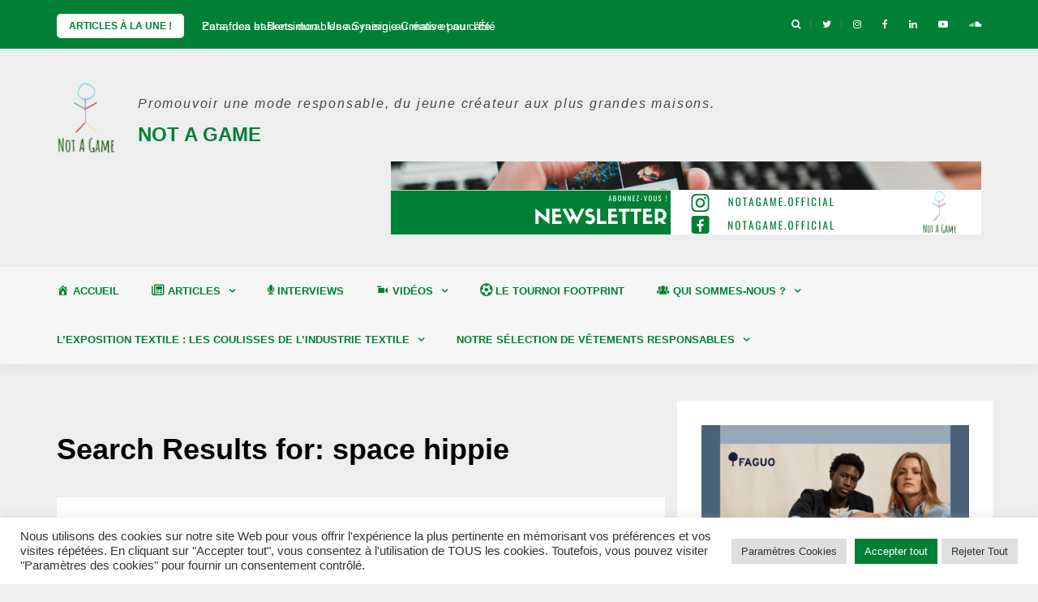

--- FILE ---
content_type: text/html; charset=UTF-8
request_url: https://notagame-mag.com/?s=space+hippie
body_size: 20799
content:
<!DOCTYPE html>
<html dir="ltr" lang="fr-FR" prefix="og: https://ogp.me/ns#">
<head>
<meta charset="UTF-8">
<meta name="viewport" content="width=device-width, initial-scale=1">
<link rel="profile" href="http://gmpg.org/xfn/11">

<title>space hippie - Not A Game</title>

		<!-- All in One SEO 4.8.0 - aioseo.com -->
	<meta name="robots" content="noindex, max-snippet:-1, max-image-preview:large, max-video-preview:-1" />
	<meta name="generator" content="All in One SEO (AIOSEO) 4.8.0" />
		<script type="application/ld+json" class="aioseo-schema">
			{"@context":"https:\/\/schema.org","@graph":[{"@type":"BreadcrumbList","@id":"https:\/\/notagame-mag.com\/#breadcrumblist","itemListElement":[{"@type":"ListItem","@id":"https:\/\/notagame-mag.com\/#listItem","position":1,"name":"Domicile","item":"https:\/\/notagame-mag.com\/","nextItem":{"@type":"ListItem","@id":"https:\/\/notagame-mag.com\/#listItem","name":"space hippie"}},{"@type":"ListItem","@id":"https:\/\/notagame-mag.com\/#listItem","position":2,"name":"space hippie","previousItem":{"@type":"ListItem","@id":"https:\/\/notagame-mag.com\/#listItem","name":"Domicile"}}]},{"@type":"Organization","@id":"https:\/\/notagame-mag.com\/#organization","name":"Not A Game","description":"Promouvoir une mode responsable, du jeune cr\u00e9ateur aux plus grandes maisons.","url":"https:\/\/notagame-mag.com\/","logo":{"@type":"ImageObject","url":"https:\/\/i0.wp.com\/notagame-mag.com\/wp-content\/uploads\/2024\/01\/not-a-game-e1622136508727.png.webp?fit=80%2C100&ssl=1","@id":"https:\/\/notagame-mag.com\/#organizationLogo","width":80,"height":100,"caption":"logo not a game"},"image":{"@id":"https:\/\/notagame-mag.com\/#organizationLogo"},"sameAs":["https:\/\/www.facebook.com\/notagame.official\/","https:\/\/www.instagram.com\/notagame.official\/","https:\/\/www.youtube.com\/@notagame1412","https:\/\/fr.linkedin.com\/company\/not-a-game","https:\/\/soundcloud.com\/not-a-game-22091464"]},{"@type":"SearchResultsPage","@id":"https:\/\/notagame-mag.com\/#searchresultspage","url":"https:\/\/notagame-mag.com\/","name":"space hippie - Not A Game","inLanguage":"fr-FR","isPartOf":{"@id":"https:\/\/notagame-mag.com\/#website"},"breadcrumb":{"@id":"https:\/\/notagame-mag.com\/#breadcrumblist"}},{"@type":"WebSite","@id":"https:\/\/notagame-mag.com\/#website","url":"https:\/\/notagame-mag.com\/","name":"Not A Game","description":"Promouvoir une mode responsable, du jeune cr\u00e9ateur aux plus grandes maisons.","inLanguage":"fr-FR","publisher":{"@id":"https:\/\/notagame-mag.com\/#organization"}}]}
		</script>
		<!-- All in One SEO -->

<link rel='dns-prefetch' href='//stats.wp.com' />
<link rel='dns-prefetch' href='//fonts.googleapis.com' />
<link rel='dns-prefetch' href='//widgets.wp.com' />
<link rel='dns-prefetch' href='//s0.wp.com' />
<link rel='dns-prefetch' href='//0.gravatar.com' />
<link rel='dns-prefetch' href='//1.gravatar.com' />
<link rel='dns-prefetch' href='//2.gravatar.com' />
<link rel='preconnect' href='//i0.wp.com' />
<link rel='preconnect' href='//c0.wp.com' />
<link rel="alternate" type="application/rss+xml" title="Not A Game &raquo; Flux" href="https://notagame-mag.com/feed/" />
<link rel="alternate" type="application/rss+xml" title="Not A Game &raquo; Flux des commentaires" href="https://notagame-mag.com/comments/feed/" />
<link rel="alternate" type="application/rss+xml" title="Not A Game &raquo; Flux de résultats de la recherche pour « space hippie »" href="https://notagame-mag.com/search/space+hippie/feed/rss2/" />
		<!-- This site uses the Google Analytics by MonsterInsights plugin v9.11.0 - Using Analytics tracking - https://www.monsterinsights.com/ -->
							<script src="//www.googletagmanager.com/gtag/js?id=G-X17EYXWENF"  data-cfasync="false" data-wpfc-render="false" type="text/javascript" async></script>
			<script data-cfasync="false" data-wpfc-render="false" type="text/javascript">
				var mi_version = '9.11.0';
				var mi_track_user = true;
				var mi_no_track_reason = '';
								var MonsterInsightsDefaultLocations = {"page_location":"https:\/\/notagame-mag.com\/?s=space+hippie"};
								if ( typeof MonsterInsightsPrivacyGuardFilter === 'function' ) {
					var MonsterInsightsLocations = (typeof MonsterInsightsExcludeQuery === 'object') ? MonsterInsightsPrivacyGuardFilter( MonsterInsightsExcludeQuery ) : MonsterInsightsPrivacyGuardFilter( MonsterInsightsDefaultLocations );
				} else {
					var MonsterInsightsLocations = (typeof MonsterInsightsExcludeQuery === 'object') ? MonsterInsightsExcludeQuery : MonsterInsightsDefaultLocations;
				}

								var disableStrs = [
										'ga-disable-G-X17EYXWENF',
									];

				/* Function to detect opted out users */
				function __gtagTrackerIsOptedOut() {
					for (var index = 0; index < disableStrs.length; index++) {
						if (document.cookie.indexOf(disableStrs[index] + '=true') > -1) {
							return true;
						}
					}

					return false;
				}

				/* Disable tracking if the opt-out cookie exists. */
				if (__gtagTrackerIsOptedOut()) {
					for (var index = 0; index < disableStrs.length; index++) {
						window[disableStrs[index]] = true;
					}
				}

				/* Opt-out function */
				function __gtagTrackerOptout() {
					for (var index = 0; index < disableStrs.length; index++) {
						document.cookie = disableStrs[index] + '=true; expires=Thu, 31 Dec 2099 23:59:59 UTC; path=/';
						window[disableStrs[index]] = true;
					}
				}

				if ('undefined' === typeof gaOptout) {
					function gaOptout() {
						__gtagTrackerOptout();
					}
				}
								window.dataLayer = window.dataLayer || [];

				window.MonsterInsightsDualTracker = {
					helpers: {},
					trackers: {},
				};
				if (mi_track_user) {
					function __gtagDataLayer() {
						dataLayer.push(arguments);
					}

					function __gtagTracker(type, name, parameters) {
						if (!parameters) {
							parameters = {};
						}

						if (parameters.send_to) {
							__gtagDataLayer.apply(null, arguments);
							return;
						}

						if (type === 'event') {
														parameters.send_to = monsterinsights_frontend.v4_id;
							var hookName = name;
							if (typeof parameters['event_category'] !== 'undefined') {
								hookName = parameters['event_category'] + ':' + name;
							}

							if (typeof MonsterInsightsDualTracker.trackers[hookName] !== 'undefined') {
								MonsterInsightsDualTracker.trackers[hookName](parameters);
							} else {
								__gtagDataLayer('event', name, parameters);
							}
							
						} else {
							__gtagDataLayer.apply(null, arguments);
						}
					}

					__gtagTracker('js', new Date());
					__gtagTracker('set', {
						'developer_id.dZGIzZG': true,
											});
					if ( MonsterInsightsLocations.page_location ) {
						__gtagTracker('set', MonsterInsightsLocations);
					}
										__gtagTracker('config', 'G-X17EYXWENF', {"forceSSL":"true","link_attribution":"true","page_path":"\/?s=space%20hippie&cat=plus-5-results"} );
										window.gtag = __gtagTracker;										(function () {
						/* https://developers.google.com/analytics/devguides/collection/analyticsjs/ */
						/* ga and __gaTracker compatibility shim. */
						var noopfn = function () {
							return null;
						};
						var newtracker = function () {
							return new Tracker();
						};
						var Tracker = function () {
							return null;
						};
						var p = Tracker.prototype;
						p.get = noopfn;
						p.set = noopfn;
						p.send = function () {
							var args = Array.prototype.slice.call(arguments);
							args.unshift('send');
							__gaTracker.apply(null, args);
						};
						var __gaTracker = function () {
							var len = arguments.length;
							if (len === 0) {
								return;
							}
							var f = arguments[len - 1];
							if (typeof f !== 'object' || f === null || typeof f.hitCallback !== 'function') {
								if ('send' === arguments[0]) {
									var hitConverted, hitObject = false, action;
									if ('event' === arguments[1]) {
										if ('undefined' !== typeof arguments[3]) {
											hitObject = {
												'eventAction': arguments[3],
												'eventCategory': arguments[2],
												'eventLabel': arguments[4],
												'value': arguments[5] ? arguments[5] : 1,
											}
										}
									}
									if ('pageview' === arguments[1]) {
										if ('undefined' !== typeof arguments[2]) {
											hitObject = {
												'eventAction': 'page_view',
												'page_path': arguments[2],
											}
										}
									}
									if (typeof arguments[2] === 'object') {
										hitObject = arguments[2];
									}
									if (typeof arguments[5] === 'object') {
										Object.assign(hitObject, arguments[5]);
									}
									if ('undefined' !== typeof arguments[1].hitType) {
										hitObject = arguments[1];
										if ('pageview' === hitObject.hitType) {
											hitObject.eventAction = 'page_view';
										}
									}
									if (hitObject) {
										action = 'timing' === arguments[1].hitType ? 'timing_complete' : hitObject.eventAction;
										hitConverted = mapArgs(hitObject);
										__gtagTracker('event', action, hitConverted);
									}
								}
								return;
							}

							function mapArgs(args) {
								var arg, hit = {};
								var gaMap = {
									'eventCategory': 'event_category',
									'eventAction': 'event_action',
									'eventLabel': 'event_label',
									'eventValue': 'event_value',
									'nonInteraction': 'non_interaction',
									'timingCategory': 'event_category',
									'timingVar': 'name',
									'timingValue': 'value',
									'timingLabel': 'event_label',
									'page': 'page_path',
									'location': 'page_location',
									'title': 'page_title',
									'referrer' : 'page_referrer',
								};
								for (arg in args) {
																		if (!(!args.hasOwnProperty(arg) || !gaMap.hasOwnProperty(arg))) {
										hit[gaMap[arg]] = args[arg];
									} else {
										hit[arg] = args[arg];
									}
								}
								return hit;
							}

							try {
								f.hitCallback();
							} catch (ex) {
							}
						};
						__gaTracker.create = newtracker;
						__gaTracker.getByName = newtracker;
						__gaTracker.getAll = function () {
							return [];
						};
						__gaTracker.remove = noopfn;
						__gaTracker.loaded = true;
						window['__gaTracker'] = __gaTracker;
					})();
									} else {
										console.log("");
					(function () {
						function __gtagTracker() {
							return null;
						}

						window['__gtagTracker'] = __gtagTracker;
						window['gtag'] = __gtagTracker;
					})();
									}
			</script>
							<!-- / Google Analytics by MonsterInsights -->
		<style id='wp-img-auto-sizes-contain-inline-css' type='text/css'>
img:is([sizes=auto i],[sizes^="auto," i]){contain-intrinsic-size:3000px 1500px}
/*# sourceURL=wp-img-auto-sizes-contain-inline-css */
</style>
<link rel='stylesheet' id='dashicons-css' href='https://c0.wp.com/c/6.9/wp-includes/css/dashicons.min.css' type='text/css' media='all' />
<link rel='stylesheet' id='css-0-css' href='https://notagame-mag.com/wp-content/mmr/9ad9212a-1765795407.min.css' type='text/css' media='all' />
<style id='wp-emoji-styles-inline-css' type='text/css'>

	img.wp-smiley, img.emoji {
		display: inline !important;
		border: none !important;
		box-shadow: none !important;
		height: 1em !important;
		width: 1em !important;
		margin: 0 0.07em !important;
		vertical-align: -0.1em !important;
		background: none !important;
		padding: 0 !important;
	}
/*# sourceURL=wp-emoji-styles-inline-css */
</style>
<link rel='stylesheet' id='css-1-css' href='https://notagame-mag.com/wp-content/mmr/4eea0707-1766011454.min.css' type='text/css' media='all' />
<style id='css-1-inline-css' type='text/css'>
/*wp_block_styles_on_demand_placeholder:694b5f7306edc*/
/*# sourceURL=css-1-inline-css */
</style>
<link rel='stylesheet' id='css-2-css' href='https://notagame-mag.com/wp-content/mmr/460e2a31-1766486623.min.css' type='text/css' media='all' />
<style id='wpxpo-global-style-inline-css' type='text/css'>
:root {
			--preset-color1: #037fff;
			--preset-color2: #026fe0;
			--preset-color3: #071323;
			--preset-color4: #132133;
			--preset-color5: #34495e;
			--preset-color6: #787676;
			--preset-color7: #f0f2f3;
			--preset-color8: #f8f9fa;
			--preset-color9: #ffffff;
		}{}
/*# sourceURL=wpxpo-global-style-inline-css */
</style>
<style id='ultp-preset-colors-style-inline-css' type='text/css'>
:root { --postx_preset_Base_1_color: #f4f4ff; --postx_preset_Base_2_color: #dddff8; --postx_preset_Base_3_color: #B4B4D6; --postx_preset_Primary_color: #3323f0; --postx_preset_Secondary_color: #4a5fff; --postx_preset_Tertiary_color: #FFFFFF; --postx_preset_Contrast_3_color: #545472; --postx_preset_Contrast_2_color: #262657; --postx_preset_Contrast_1_color: #10102e; --postx_preset_Over_Primary_color: #ffffff;  }
/*# sourceURL=ultp-preset-colors-style-inline-css */
</style>
<style id='ultp-preset-gradient-style-inline-css' type='text/css'>
:root { --postx_preset_Primary_to_Secondary_to_Right_gradient: linear-gradient(90deg, var(--postx_preset_Primary_color) 0%, var(--postx_preset_Secondary_color) 100%); --postx_preset_Primary_to_Secondary_to_Bottom_gradient: linear-gradient(180deg, var(--postx_preset_Primary_color) 0%, var(--postx_preset_Secondary_color) 100%); --postx_preset_Secondary_to_Primary_to_Right_gradient: linear-gradient(90deg, var(--postx_preset_Secondary_color) 0%, var(--postx_preset_Primary_color) 100%); --postx_preset_Secondary_to_Primary_to_Bottom_gradient: linear-gradient(180deg, var(--postx_preset_Secondary_color) 0%, var(--postx_preset_Primary_color) 100%); --postx_preset_Cold_Evening_gradient: linear-gradient(0deg, rgb(12, 52, 131) 0%, rgb(162, 182, 223) 100%, rgb(107, 140, 206) 100%, rgb(162, 182, 223) 100%); --postx_preset_Purple_Division_gradient: linear-gradient(0deg, rgb(112, 40, 228) 0%, rgb(229, 178, 202) 100%); --postx_preset_Over_Sun_gradient: linear-gradient(60deg, rgb(171, 236, 214) 0%, rgb(251, 237, 150) 100%); --postx_preset_Morning_Salad_gradient: linear-gradient(-255deg, rgb(183, 248, 219) 0%, rgb(80, 167, 194) 100%); --postx_preset_Fabled_Sunset_gradient: linear-gradient(-270deg, rgb(35, 21, 87) 0%, rgb(68, 16, 122) 29%, rgb(255, 19, 97) 67%, rgb(255, 248, 0) 100%);  }
/*# sourceURL=ultp-preset-gradient-style-inline-css */
</style>
<style id='ultp-preset-typo-style-inline-css' type='text/css'>
:root { --postx_preset_Heading_typo_font_family: Helvetica; --postx_preset_Heading_typo_font_family_type: sans-serif; --postx_preset_Heading_typo_font_weight: 600; --postx_preset_Heading_typo_text_transform: capitalize; --postx_preset_Body_and_Others_typo_font_family: Helvetica; --postx_preset_Body_and_Others_typo_font_family_type: sans-serif; --postx_preset_Body_and_Others_typo_font_weight: 400; --postx_preset_Body_and_Others_typo_text_transform: lowercase; --postx_preset_body_typo_font_size_lg: 16px; --postx_preset_paragraph_1_typo_font_size_lg: 12px; --postx_preset_paragraph_2_typo_font_size_lg: 12px; --postx_preset_paragraph_3_typo_font_size_lg: 12px; --postx_preset_heading_h1_typo_font_size_lg: 42px; --postx_preset_heading_h2_typo_font_size_lg: 36px; --postx_preset_heading_h3_typo_font_size_lg: 30px; --postx_preset_heading_h4_typo_font_size_lg: 24px; --postx_preset_heading_h5_typo_font_size_lg: 20px; --postx_preset_heading_h6_typo_font_size_lg: 16px; }
/*# sourceURL=ultp-preset-typo-style-inline-css */
</style>
<link rel='stylesheet' id='css-3-css' href='https://notagame-mag.com/wp-content/mmr/a1780a70-1742226119.min.css' type='text/css' media='all' />
<style id='css-3-inline-css' type='text/css'>
.site-title,.site-title a,.site-title a:hover { color:#008037}
.site-description { color:#474747}
.site-branding { background-color:#eeeeee}
.navbar.bgf6 { background-color:#f6f6f6}
.top-header { background-color:#008037}
.navbar .navbar-nav > li > a { color:#008037}
.preloader,.progress-bar,.comment-form .btn:hover, .comment-form .btn:focus,.contact-form .btn,.back-to-page:hover, .back-to-page:focus,.ready-to-contact .btn,.dc2:first-letter,.list-style1 li:before,.navbar .navbar-nav > li .dropdown-menu > li .absp-cat:hover, .navbar .navbar-nav > li .dropdown-menu > li .absp-cat:focus,.absp-cat:hover, .absp-cat:focus,.btn-primary:hover, .btn-primary:focus,.button:hover,button:hover,input[type="button"]:hover,input[type="reset"]:hover,input[type="submit"]:hover { background-color:#008037}
a:hover,a:focus,.nav>li>a:hover, .nav>li>a:focus,.sidebar-area .widget a:hover,.ps-quote:before,.author-posts-link,.fun-fact .this-icon,.dc1:first-letter,.list-style3 li:before,.list-style2 li:before,.pbc-carousel .owl-prev:hover, .pbc-carousel .owl-prev:focus, .pbc-carousel .owl-next:hover, .pbc-carousel .owl-next:focus, .pbc-carousel2 .owl-prev:hover, .pbc-carousel2 .owl-prev:focus, .pbc-carousel2 .owl-next:hover, .pbc-carousel2 .owl-next:focus, .video-posts-carousel .owl-prev:hover, .video-posts-carousel .owl-prev:focus, .video-posts-carousel .owl-next:hover, .video-posts-carousel .owl-next:focus,.post-title-small:hover, .post-title-small:focus,.post-title-standard:hover, .post-title-standard:focus,.go-top:hover, .go-top:focus,.mob-social-menu li a:hover, .mob-social-menu li a:focus,.off-close,.navbar .navbar-nav > li .dropdown-menu > li .this-title a:hover, .navbar .navbar-nav > li .dropdown-menu > li .this-title a:focus,.section-title .this-title span,.breaking-news.media a:hover, .breaking-news.media a:focus, .review-stars li { color:#008037}
.comment-form .btn:hover, .comment-form .btn:focus,.fun-fact .this-icon,.login-drop { border-color:#008037}
.footer-widgets { background-color:#222222}
.footer-widgets, .footer-widgets a:not(:hover) { color:#bbbbbb}
.footer-widgets .widget-title { color:#ffffff}
.bottom-footer { background-color:#191919}
.site-info, .site-info a:not(:hover) { color:#ffffff}
body, .sidebar-area .widget, .sidebar-area .widget a, .sidebar-area .widget select { color:#232323}
body { font-family:Font-family: &#039;noto Sans Jp&#039;, Sans-serif;;}
h1,h2,h3,h4,h5,h6,.site-title,.post-title-standard,.post-title-small,.post-title-big { font-family:Font-family: &#039;noto Sans Jp&#039;, Sans-serif;;}
.site-title { font-size:24px; }
.site-description { font-size:16px; }
body { font-size:14px; }
.navbar .navbar-nav > li > a { font-size:13px; }
.post-title-standard { font-size:16px; }
.entry-title.post-title-big { font-size:24px; }
.widget-area .widget-title, .footer-widgets .widget-title { font-size:12px; }

/*# sourceURL=css-3-inline-css */
</style>
<link rel='stylesheet' id='greatmag-fonts-css' href='https://fonts.googleapis.com/css?family=font-family%3A+%26%23039%3BNoto+Sans+JP%26%23039%3B%2C+sans-serif%3B%3A400%2C400italic%2C600%2C600italic%7Cfont-family%3A+%26%23039%3BNoto+Sans+JP%26%23039%3B%2C+sans-serif%3B%3A400%2C400italic%2C600%2C600italic&#038;subset=latin%2Clatin-ext%2Ccyrillic' type='text/css' media='all' />
<link rel='stylesheet' id='css-4-css' href='https://notagame-mag.com/wp-content/mmr/3463059b-1623070579.min.css' type='text/css' media='all' />
<link rel='stylesheet' id='jetpack_likes-css' href='https://c0.wp.com/p/jetpack/15.3.1/modules/likes/style.css' type='text/css' media='all' />
<script type="text/javascript" src="https://c0.wp.com/c/6.9/wp-includes/js/jquery/jquery.min.js" id="jquery-core-js"></script>
<script type="text/javascript" src="https://c0.wp.com/c/6.9/wp-includes/js/jquery/jquery-migrate.min.js" id="jquery-migrate-js"></script>
<script type="text/javascript" id="js-5-js-extra">
/* <![CDATA[ */
var wdm_ua_obj_l10n = {"req":"This field is required.","eml":"Veuillez saisir une adresse e-mail valide.","url":"Please enter a valid URL.","num":"Please enter a valid number.","min":"Please enter a value greater than or equal to 0"};
//# sourceURL=js-5-js-extra
/* ]]> */
</script>
<script type="text/javascript" src="https://notagame-mag.com/wp-content/mmr/ca8a0be2-1742226105.min.js" id="js-5-js"></script>
<script type="text/javascript" src="https://notagame-mag.com/wp-content/mmr/03b10d86-1766097808.min.js" id="js-6-js" async="async" data-wp-strategy="async"></script>
<script type="text/javascript" id="js-7-js-extra">
/* <![CDATA[ */
var Cli_Data = {"nn_cookie_ids":[],"cookielist":[],"non_necessary_cookies":[],"ccpaEnabled":"","ccpaRegionBased":"","ccpaBarEnabled":"","strictlyEnabled":["necessary","obligatoire"],"ccpaType":"gdpr","js_blocking":"1","custom_integration":"","triggerDomRefresh":"","secure_cookies":""};
var cli_cookiebar_settings = {"animate_speed_hide":"500","animate_speed_show":"500","background":"#FFF","border":"#b1a6a6c2","border_on":"","button_1_button_colour":"#008037","button_1_button_hover":"#00662c","button_1_link_colour":"#fff","button_1_as_button":"1","button_1_new_win":"","button_2_button_colour":"#333","button_2_button_hover":"#292929","button_2_link_colour":"#444","button_2_as_button":"","button_2_hidebar":"","button_3_button_colour":"#dedfe0","button_3_button_hover":"#b2b2b3","button_3_link_colour":"#333333","button_3_as_button":"1","button_3_new_win":"","button_4_button_colour":"#dedfe0","button_4_button_hover":"#b2b2b3","button_4_link_colour":"#333333","button_4_as_button":"1","button_7_button_colour":"#008037","button_7_button_hover":"#00662c","button_7_link_colour":"#fff","button_7_as_button":"1","button_7_new_win":"","font_family":"inherit","header_fix":"","notify_animate_hide":"1","notify_animate_show":"1","notify_div_id":"#cookie-law-info-bar","notify_position_horizontal":"right","notify_position_vertical":"bottom","scroll_close":"","scroll_close_reload":"","accept_close_reload":"","reject_close_reload":"","showagain_tab":"","showagain_background":"#fff","showagain_border":"#000","showagain_div_id":"#cookie-law-info-again","showagain_x_position":"100px","text":"#333333","show_once_yn":"1","show_once":"300000","logging_on":"","as_popup":"","popup_overlay":"1","bar_heading_text":"","cookie_bar_as":"banner","popup_showagain_position":"bottom-right","widget_position":"left"};
var log_object = {"ajax_url":"https://notagame-mag.com/wp-admin/admin-ajax.php"};
//# sourceURL=js-7-js-extra
/* ]]> */
</script>
<script type="text/javascript" src="https://notagame-mag.com/wp-content/mmr/4776068a-1766486623.min.js" id="js-7-js"></script>
<script type="text/javascript" id="js-8-js-extra">
/* <![CDATA[ */
var objectL10n = {"yopPollParams":{"urlParams":{"ajax":"https://notagame-mag.com/wp-admin/admin-ajax.php","wpLogin":"https://notagame-mag.com/wp-login.php?redirect_to=https%3A%2F%2Fnotagame-mag.com%2Fwp-admin%2Fadmin-ajax.php%3Faction%3Dyop_poll_record_wordpress_vote"},"apiParams":{"reCaptcha":{"siteKey":""},"reCaptchaV2Invisible":{"siteKey":""},"reCaptchaV3":{"siteKey":""},"hCaptcha":{"siteKey":""},"cloudflareTurnstile":{"siteKey":""}},"captchaParams":{"imgPath":"https://notagame-mag.com/wp-content/plugins/yop-poll/public/assets/img/","url":"https://notagame-mag.com/wp-content/plugins/yop-poll/app.php","accessibilityAlt":"Sound icon","accessibilityTitle":"Accessibility option: listen to a question and answer it!","accessibilityDescription":"Type below the \u003Cstrong\u003Eanswer\u003C/strong\u003E to what you hear. Numbers or words:","explanation":"Click or touch the \u003Cstrong\u003EANSWER\u003C/strong\u003E","refreshAlt":"Refresh/reload icon","refreshTitle":"Refresh/reload: get new images and accessibility option!"},"voteParams":{"invalidPoll":"Invalid Poll","noAnswersSelected":"No answer selected","minAnswersRequired":"At least {min_answers_allowed} answer(s) required","maxAnswersRequired":"A max of {max_answers_allowed} answer(s) accepted","noAnswerForOther":"No other answer entered","noValueForCustomField":"{custom_field_name} is required","tooManyCharsForCustomField":"Text for {custom_field_name} is too long","consentNotChecked":"You must agree to our terms and conditions","noCaptchaSelected":"Captcha is required","thankYou":"Thank you for your vote"},"resultsParams":{"singleVote":"vote","multipleVotes":"votes","singleAnswer":"answer","multipleAnswers":"answers"}}};
//# sourceURL=js-8-js-extra
/* ]]> */
</script>
<script type="text/javascript" src="https://notagame-mag.com/wp-content/mmr/284c04ca-1742226119.min.js" id="js-8-js"></script>
<link rel="https://api.w.org/" href="https://notagame-mag.com/wp-json/" /><link rel="EditURI" type="application/rsd+xml" title="RSD" href="https://notagame-mag.com/xmlrpc.php?rsd" />
<meta name="generator" content="WordPress 6.9" />
<meta name="generator" content="Seriously Simple Podcasting 3.9.0" />
<script id="mcjs">!function(c,h,i,m,p){m=c.createElement(h),p=c.getElementsByTagName(h)[0],m.async=1,m.src=i,p.parentNode.insertBefore(m,p)}(document,"script","https://chimpstatic.com/mcjs-connected/js/users/0fa894a4ace7904bd704c9808/e0647dcac68c9006a1c44acc3.js");</script>
<link rel="alternate" type="application/rss+xml" title="Flux RSS du podcast" href="https://notagame-mag.com/feed/podcast" />

	<style>img#wpstats{display:none}</style>
		<link rel="icon" href="https://i0.wp.com/notagame-mag.com/wp-content/uploads/2021/05/not-a-game-e1622136508727.png?fit=26%2C32&#038;ssl=1" sizes="32x32" />
<link rel="icon" href="https://i0.wp.com/notagame-mag.com/wp-content/uploads/2021/05/not-a-game-e1622136508727.png?fit=80%2C100&#038;ssl=1" sizes="192x192" />
<link rel="apple-touch-icon" href="https://i0.wp.com/notagame-mag.com/wp-content/uploads/2021/05/not-a-game-e1622136508727.png?fit=80%2C100&#038;ssl=1" />
<meta name="msapplication-TileImage" content="https://i0.wp.com/notagame-mag.com/wp-content/uploads/2021/05/not-a-game-e1622136508727.png?fit=80%2C100&#038;ssl=1" />
<style id='core-block-supports-inline-css' type='text/css'>
.wp-container-core-group-is-layout-ad2f72ca{flex-wrap:nowrap;}.wp-block-gallery.wp-block-gallery-1{--wp--style--unstable-gallery-gap:var( --wp--style--gallery-gap-default, var( --gallery-block--gutter-size, var( --wp--style--block-gap, 0.5em ) ) );gap:var( --wp--style--gallery-gap-default, var( --gallery-block--gutter-size, var( --wp--style--block-gap, 0.5em ) ) );}
/*# sourceURL=core-block-supports-inline-css */
</style>
<link rel='stylesheet' id='css-13-css' href='https://notagame-mag.com/wp-content/mmr/14293023-1766547083.css' type='text/css' media='all' />
<link rel='stylesheet' id='css-14-css' href='https://notagame-mag.com/wp-content/mmr/7a2108bf-1766486623.min.css' type='text/css' media='all' />
<link rel='stylesheet' id='css-15-css' href='https://notagame-mag.com/wp-content/mmr/53ba0fd5-1742226105.min.css' type='text/css' media='all' />
</head>

<body class="search search-results wp-custom-logo wp-theme-greatmag postx-page group-blog hfeed">
<div id="page" data-bodyimg="" class="site">
	<a class="skip-link screen-reader-text" href="#content">Skip to content</a>

		<div class="preloader">
		<div><span>Patience, Not A Game arrive</span></div>
	</div>
					<div class="top-search-form row">
			<form role="search" method="get" class="search-form" action="https://notagame-mag.com/">
				<label>
					<span class="screen-reader-text">Rechercher :</span>
					<input type="search" class="search-field" placeholder="Rechercher…" value="space hippie" name="s" />
				</label>
				<input type="submit" class="search-submit" value="Rechercher" />
			</form>		</div>
				<div class="top-header row">
			<div class="container">
				<div class="row">
					<div class="col-sm-8">
						
	<div class="media breaking-news">
		<div class="media-left">
			<div class="bnews-label">Articles à la une !</div>
		</div>
		<div class="media-body">
			<div class="bnews-ticker">
							<div class="item"><a href="https://notagame-mag.com/2024/03/zeta-des-baskets-durables-au-raisin-au-mais-et-au-cafe/" title="Zeta, des baskets durables au raisin, au maïs et au café">Zeta, des baskets durables au raisin, au maïs et au café</a></div>
							<div class="item"><a href="https://notagame-mag.com/2024/03/panafrica-et-bensimon-une-synergie-creative-pour-lete/" title="Panafrica et Bensimon : Une Synergie Créative pour l&rsquo;Été">Panafrica et Bensimon : Une Synergie Créative pour l&rsquo;Été</a></div>
							<div class="item"><a href="https://notagame-mag.com/2024/03/revolution-de-la-teinture-du-denim-une-approche-plus-responsable/" title="Révolution de la teinture du denim : une approche plus responsable">Révolution de la teinture du denim : une approche plus responsable</a></div>
									</div>
		</div>
	</div>

						</div>
					<div class="col-sm-4 auth-social">
							<ul class="nav nav-pills auth-social-nav">
		
				<li class="search-top"><a href="#"><i class="fa fa-search"></i></a></li>
		
						<li><a href="https://twitter.com/notagame_off"><i class="fa fa-twitter"></i></a></li>
						<li><a href="https://www.instagram.com/notagame.official/?igshid=b6xlb389m6qo"><i class="fa fa-instagram"></i></a></li>
						<li><a href="https://www.facebook.com/notagame.official/"><i class="fa fa-facebook"></i></a></li>
						<li><a href="https://www.linkedin.com/company/not-a-game/"><i class="fa fa-linkedin"></i></a></li>
						<li><a href="https://www.youtube.com/channel/UCLdEQtcx-pp0qaoHas4Q-yQ/featured?app=desktop"><i class="fa fa-youtube-play"></i></a></li>
						<li><a href="https://soundcloud.com/not-a-game-22091464"><i class="fa fa-soundcloud"></i></a></li>
		
	</ul>
						</div>
				</div>
			</div>
		</div>
		<header id="masthead" class="site-header">

			<div class="site-branding vhome3 row m0">
			<div class="container">
				<div class="main-logo">
					<div class="media">
												<div class="media-left">
							<div itemscope itemtype="https://schema.org/Brand"><a href="https://notagame-mag.com/" class="custom-logo-link" rel="home"><img width="80" height="100" src="https://i0.wp.com/notagame-mag.com/wp-content/uploads/2021/05/not-a-game-e1622136508727.png?fit=80%2C100&amp;ssl=1" class="custom-logo" alt="not a game" decoding="async" /></a></div>						</div>
												<div class="media-body">
															<p class="site-description site-slogan">Promouvoir une mode responsable, du jeune créateur aux plus grandes maisons.</p>
															<p class="site-title"><a href="https://notagame-mag.com/" rel="home">Not A Game</a></p>
													</div>
					</div>
				</div>
									<div class="header-ad">
						<a target="_blank" href="http://eepurl.com/hkoYUv"><img src="https://notagame-mag.com/wp-content/uploads/2021/08/Newsletter-Not-A-Game.png"/></a>
					</div>
							</div>
		</div><!-- .site-branding -->
			<nav id="site-navigation" class="navbar navbar-static-top navbar-default main-navigation bgf6">
			<div class="container">
				<div class="row">

								        <div class="collapse navbar-collapse"><ul id="menu-primary" class="nav navbar-nav"><li id="menu-item-5205" class="menu-item menu-item-type-post_type menu-item-object-page menu-item-home menu-item-5205"><a title="Accueil" href="https://notagame-mag.com/"><i class="_mi _before dashicons dashicons-admin-home" aria-hidden="true"></i><span>Accueil</span></a></li>
<li id="menu-item-5218" class="menu-item menu-item-type-post_type menu-item-object-page current_page_parent menu-item-has-children menu-item-5218 dropdown"><a title="Articles" href="https://notagame-mag.com/articles-mode-ecoresponsable/" class="dropdown-toggle" aria-haspopup="true"><i class="_mi _before far fa-newspaper" aria-hidden="true"></i><span>Articles</span></a>
<ul role="menu" class=" dropdown-menu">
	<li id="menu-item-5222" class="menu-item menu-item-type-post_type menu-item-object-page menu-item-5222"><a title="Mode éco-responsable" href="https://notagame-mag.com/mode-eco-responsable/">Mode éco-responsable</a></li>
	<li id="menu-item-12944" class="menu-item menu-item-type-post_type menu-item-object-page menu-item-12944"><a title="Marques éthiques" href="https://notagame-mag.com/marques-ethiques-responsables/">Marques éthiques</a></li>
	<li id="menu-item-5219" class="menu-item menu-item-type-post_type menu-item-object-page menu-item-5219"><a title="Mode : Pensons éthique" href="https://notagame-mag.com/mode-pensons-ethique/">Mode : Pensons éthique</a></li>
</ul>
</li>
<li id="menu-item-5216" class="menu-item menu-item-type-post_type menu-item-object-page menu-item-5216"><a title="Interviews" href="https://notagame-mag.com/interviews-mode-durable/"><i class="_mi _before foundation-icons fi-microphone" aria-hidden="true"></i><span>Interviews</span></a></li>
<li id="menu-item-5214" class="menu-item menu-item-type-post_type menu-item-object-page menu-item-has-children menu-item-5214 dropdown"><a title="Vidéos" href="https://notagame-mag.com/videos-not-a-game/" class="dropdown-toggle" aria-haspopup="true"><i class="_mi _before dashicons dashicons-video-alt" aria-hidden="true"></i><span>Vidéos</span></a>
<ul role="menu" class=" dropdown-menu">
	<li id="menu-item-17804" class="menu-item menu-item-type-post_type menu-item-object-page menu-item-17804"><a title="Les Friperies de France" href="https://notagame-mag.com/les-friperies-de-france/">Les Friperies de France</a></li>
	<li id="menu-item-12570" class="menu-item menu-item-type-post_type menu-item-object-page menu-item-12570"><a title="Les épisodes du Concours Upcycling" href="https://notagame-mag.com/concours-upcycling/">Les épisodes du Concours Upcycling</a></li>
	<li id="menu-item-5207" class="menu-item menu-item-type-post_type menu-item-object-page menu-item-5207"><a title="Les Tops" href="https://notagame-mag.com/tops-produits-eco-responsables/">Les Tops</a></li>
	<li id="menu-item-5209" class="menu-item menu-item-type-post_type menu-item-object-page menu-item-5209"><a title="Unboxing Sneakers" href="https://notagame-mag.com/unboxing-sneakers-eco-responsables/">Unboxing Sneakers</a></li>
	<li id="menu-item-5208" class="menu-item menu-item-type-post_type menu-item-object-page menu-item-5208"><a title="Unboxing Clothes" href="https://notagame-mag.com/unboxing-vetements-eco-responsables/">Unboxing Clothes</a></li>
</ul>
</li>
<li id="menu-item-18851" class="menu-item menu-item-type-post_type menu-item-object-page menu-item-18851"><a title="Le Tournoi Footprint" href="https://notagame-mag.com/footprint-un-premier-tournoi-a-nesle/"><i class="_mi _before far fa-futbol" aria-hidden="true"></i><span>Le Tournoi Footprint</span></a></li>
<li id="menu-item-7733" class="menu-item menu-item-type-post_type menu-item-object-page menu-item-has-children menu-item-7733 dropdown"><a title="Qui sommes-nous ?" href="https://notagame-mag.com/qui-sommes-nous/" class="dropdown-toggle" aria-haspopup="true"><i class="_mi _before elusive el-icon-group" aria-hidden="true"></i><span>Qui sommes-nous ?</span></a>
<ul role="menu" class=" dropdown-menu">
	<li id="menu-item-5220" class="menu-item menu-item-type-post_type menu-item-object-page menu-item-5220"><a title="La mode éthique ?" href="https://notagame-mag.com/mode-ethique/"><i class="_mi _before fa fa-leaf" aria-hidden="true"></i><span>La mode éthique ?</span></a></li>
	<li id="menu-item-7734" class="menu-item menu-item-type-post_type menu-item-object-page menu-item-7734"><a title="Notre mission" href="https://notagame-mag.com/notre-mission/">Notre mission</a></li>
	<li id="menu-item-5224" class="menu-item menu-item-type-post_type menu-item-object-page menu-item-5224"><a title="La Team NAG" href="https://notagame-mag.com/la-team-nag/">La Team NAG</a></li>
	<li id="menu-item-5223" class="menu-item menu-item-type-post_type menu-item-object-page menu-item-5223"><a title="Nous contacter" href="https://notagame-mag.com/nous-contacter/">Nous contacter</a></li>
</ul>
</li>
<li id="menu-item-18929" class="menu-item menu-item-type-post_type menu-item-object-page menu-item-has-children menu-item-18929 dropdown"><a title="L’Exposition Textile : Les Coulisses de l’Industrie Textile" href="https://notagame-mag.com/lexposition-textile-les-coulisses-de-lindustrie-textile/" class="dropdown-toggle" aria-haspopup="true">L’Exposition Textile : Les Coulisses de l’Industrie Textile</a>
<ul role="menu" class=" dropdown-menu">
	<li id="menu-item-18969" class="menu-item menu-item-type-post_type menu-item-object-page menu-item-18969"><a title="Les Associations" href="https://notagame-mag.com/les-associations/">Les Associations</a></li>
	<li id="menu-item-18939" class="menu-item menu-item-type-post_type menu-item-object-page menu-item-18939"><a title="La Consommation d’Eau" href="https://notagame-mag.com/la-consommation-deau/">La Consommation d’Eau</a></li>
	<li id="menu-item-18933" class="menu-item menu-item-type-post_type menu-item-object-page menu-item-18933"><a title="Le Coût Réel" href="https://notagame-mag.com/le-cout-reel/">Le Coût Réel</a></li>
	<li id="menu-item-18928" class="menu-item menu-item-type-post_type menu-item-object-page menu-item-18928"><a title="L’impact Sanitaire" href="https://notagame-mag.com/l-impact-sanitaire/">L’impact Sanitaire</a></li>
	<li id="menu-item-18971" class="menu-item menu-item-type-post_type menu-item-object-page menu-item-18971"><a title="L’impact Social" href="https://notagame-mag.com/limpact-social/">L’impact Social</a></li>
	<li id="menu-item-18970" class="menu-item menu-item-type-post_type menu-item-object-page menu-item-18970"><a title="La Fin de Vie" href="https://notagame-mag.com/la-fin-de-vie/">La Fin de Vie</a></li>
	<li id="menu-item-18972" class="menu-item menu-item-type-post_type menu-item-object-page menu-item-18972"><a title="Le Lavage" href="https://notagame-mag.com/le-lavage/">Le Lavage</a></li>
	<li id="menu-item-18973" class="menu-item menu-item-type-post_type menu-item-object-page menu-item-18973"><a title="Les Matières Textiles" href="https://notagame-mag.com/les-matieres-textiles/">Les Matières Textiles</a></li>
	<li id="menu-item-18944" class="menu-item menu-item-type-post_type menu-item-object-page menu-item-18944"><a title="La Pollution" href="https://notagame-mag.com/la-pollution/">La Pollution</a></li>
	<li id="menu-item-18968" class="menu-item menu-item-type-post_type menu-item-object-page menu-item-18968"><a title="La Réparation" href="https://notagame-mag.com/la-reparation/">La Réparation</a></li>
	<li id="menu-item-18927" class="menu-item menu-item-type-post_type menu-item-object-page menu-item-18927"><a title="La Seconde Main" href="https://notagame-mag.com/la-seconde-main/">La Seconde Main</a></li>
	<li id="menu-item-18934" class="menu-item menu-item-type-post_type menu-item-object-page menu-item-18934"><a title="Le Transport" href="https://notagame-mag.com/le-transport/">Le Transport</a></li>
	<li id="menu-item-19014" class="menu-item menu-item-type-post_type menu-item-object-page menu-item-19014"><a title="Les Bonnes adresses" href="https://notagame-mag.com/les-bonnes-adresses/">Les Bonnes adresses</a></li>
</ul>
</li>
<li id="menu-item-19061" class="menu-item menu-item-type-post_type menu-item-object-page menu-item-has-children menu-item-19061 dropdown"><a title="Notre sélection de vêtements responsables" href="https://notagame-mag.com/notre-selection-de-vetements-responsables/" class="dropdown-toggle" aria-haspopup="true">Notre sélection de vêtements responsables</a>
<ul role="menu" class=" dropdown-menu">
	<li id="menu-item-19062" class="menu-item menu-item-type-post_type menu-item-object-page menu-item-19062"><a title="La sélection Faguo" href="https://notagame-mag.com/la-selection-faguo/">La sélection Faguo</a></li>
	<li id="menu-item-19170" class="menu-item menu-item-type-post_type menu-item-object-page menu-item-19170"><a title="La sélection Flotte" href="https://notagame-mag.com/la-selection-flotte-le-vetement-de-pluie-ecoresponsable/">La sélection Flotte</a></li>
	<li id="menu-item-19142" class="menu-item menu-item-type-post_type menu-item-object-page menu-item-19142"><a title="La sélection Le Slip Français" href="https://notagame-mag.com/la-selection-le-slip-francais-mode-made-in-france/">La sélection Le Slip Français</a></li>
	<li id="menu-item-19197" class="menu-item menu-item-type-post_type menu-item-object-page menu-item-19197"><a title="La sélection Moodz" href="https://notagame-mag.com/la-selection-moodz-trouvez-votre-culotte-menstruelle/">La sélection Moodz</a></li>
	<li id="menu-item-19115" class="menu-item menu-item-type-post_type menu-item-object-page menu-item-19115"><a title="La sélection WeDressFair" href="https://notagame-mag.com/la-selection-wedressfair-plateforme-francaise-de-mode-ethique/">La sélection WeDressFair</a></li>
	<li id="menu-item-19230" class="menu-item menu-item-type-post_type menu-item-object-page menu-item-19230"><a title="La sélection Zeta" href="https://notagame-mag.com/la-selection-zeta-sneakers-responsables/">La sélection Zeta</a></li>
</ul>
</li>
</ul></div>					<button class="off-canvas-trigger" aria-controls="primary" aria-expanded="false">
						<span class="icon-bar"></span>
						<span class="icon-bar"></span>
						<span class="icon-bar"></span>
					</button>
									</div>
			</div>
		</nav><!-- #site-navigation -->
			<div class="off-close outer"></div>
		<div class="off-canvas row">
			<div class="off-logo-box off-widget">
				<button class="off-close"><i class="fa fa-times"></i></button><br>
				<a class="off-logo" href="https://notagame-mag.com/" rel="home">
											<p class="site-description site-slogan">Promouvoir une mode responsable, du jeune créateur aux plus grandes maisons.</p>
										<h4 class="site-title">Not A Game</h4>
				</a>
			</div>
			<div class="mob-menu-box1 off-widget">
			        <ul id="menu-primary-1" class="nav navbar-nav mob-menu"><li class="menu-item menu-item-type-post_type menu-item-object-page menu-item-home menu-item-5205"><a title="Accueil" href="https://notagame-mag.com/"><i class="_mi _before dashicons dashicons-admin-home" aria-hidden="true"></i><span>Accueil</span></a></li>
<li class="menu-item menu-item-type-post_type menu-item-object-page current_page_parent menu-item-has-children menu-item-5218 dropdown"><a title="Articles" href="https://notagame-mag.com/articles-mode-ecoresponsable/" class="dropdown-toggle" aria-haspopup="true"><i class="_mi _before far fa-newspaper" aria-hidden="true"></i><span>Articles</span></a>
<ul role="menu" class=" dropdown-menu">
	<li class="menu-item menu-item-type-post_type menu-item-object-page menu-item-5222"><a title="Mode éco-responsable" href="https://notagame-mag.com/mode-eco-responsable/">Mode éco-responsable</a></li>
	<li class="menu-item menu-item-type-post_type menu-item-object-page menu-item-12944"><a title="Marques éthiques" href="https://notagame-mag.com/marques-ethiques-responsables/">Marques éthiques</a></li>
	<li class="menu-item menu-item-type-post_type menu-item-object-page menu-item-5219"><a title="Mode : Pensons éthique" href="https://notagame-mag.com/mode-pensons-ethique/">Mode : Pensons éthique</a></li>
</ul>
</li>
<li class="menu-item menu-item-type-post_type menu-item-object-page menu-item-5216"><a title="Interviews" href="https://notagame-mag.com/interviews-mode-durable/"><i class="_mi _before foundation-icons fi-microphone" aria-hidden="true"></i><span>Interviews</span></a></li>
<li class="menu-item menu-item-type-post_type menu-item-object-page menu-item-has-children menu-item-5214 dropdown"><a title="Vidéos" href="https://notagame-mag.com/videos-not-a-game/" class="dropdown-toggle" aria-haspopup="true"><i class="_mi _before dashicons dashicons-video-alt" aria-hidden="true"></i><span>Vidéos</span></a>
<ul role="menu" class=" dropdown-menu">
	<li class="menu-item menu-item-type-post_type menu-item-object-page menu-item-17804"><a title="Les Friperies de France" href="https://notagame-mag.com/les-friperies-de-france/">Les Friperies de France</a></li>
	<li class="menu-item menu-item-type-post_type menu-item-object-page menu-item-12570"><a title="Les épisodes du Concours Upcycling" href="https://notagame-mag.com/concours-upcycling/">Les épisodes du Concours Upcycling</a></li>
	<li class="menu-item menu-item-type-post_type menu-item-object-page menu-item-5207"><a title="Les Tops" href="https://notagame-mag.com/tops-produits-eco-responsables/">Les Tops</a></li>
	<li class="menu-item menu-item-type-post_type menu-item-object-page menu-item-5209"><a title="Unboxing Sneakers" href="https://notagame-mag.com/unboxing-sneakers-eco-responsables/">Unboxing Sneakers</a></li>
	<li class="menu-item menu-item-type-post_type menu-item-object-page menu-item-5208"><a title="Unboxing Clothes" href="https://notagame-mag.com/unboxing-vetements-eco-responsables/">Unboxing Clothes</a></li>
</ul>
</li>
<li class="menu-item menu-item-type-post_type menu-item-object-page menu-item-18851"><a title="Le Tournoi Footprint" href="https://notagame-mag.com/footprint-un-premier-tournoi-a-nesle/"><i class="_mi _before far fa-futbol" aria-hidden="true"></i><span>Le Tournoi Footprint</span></a></li>
<li class="menu-item menu-item-type-post_type menu-item-object-page menu-item-has-children menu-item-7733 dropdown"><a title="Qui sommes-nous ?" href="https://notagame-mag.com/qui-sommes-nous/" class="dropdown-toggle" aria-haspopup="true"><i class="_mi _before elusive el-icon-group" aria-hidden="true"></i><span>Qui sommes-nous ?</span></a>
<ul role="menu" class=" dropdown-menu">
	<li class="menu-item menu-item-type-post_type menu-item-object-page menu-item-5220"><a title="La mode éthique ?" href="https://notagame-mag.com/mode-ethique/"><i class="_mi _before fa fa-leaf" aria-hidden="true"></i><span>La mode éthique ?</span></a></li>
	<li class="menu-item menu-item-type-post_type menu-item-object-page menu-item-7734"><a title="Notre mission" href="https://notagame-mag.com/notre-mission/">Notre mission</a></li>
	<li class="menu-item menu-item-type-post_type menu-item-object-page menu-item-5224"><a title="La Team NAG" href="https://notagame-mag.com/la-team-nag/">La Team NAG</a></li>
	<li class="menu-item menu-item-type-post_type menu-item-object-page menu-item-5223"><a title="Nous contacter" href="https://notagame-mag.com/nous-contacter/">Nous contacter</a></li>
</ul>
</li>
<li class="menu-item menu-item-type-post_type menu-item-object-page menu-item-has-children menu-item-18929 dropdown"><a title="L’Exposition Textile : Les Coulisses de l’Industrie Textile" href="https://notagame-mag.com/lexposition-textile-les-coulisses-de-lindustrie-textile/" class="dropdown-toggle" aria-haspopup="true">L’Exposition Textile : Les Coulisses de l’Industrie Textile</a>
<ul role="menu" class=" dropdown-menu">
	<li class="menu-item menu-item-type-post_type menu-item-object-page menu-item-18969"><a title="Les Associations" href="https://notagame-mag.com/les-associations/">Les Associations</a></li>
	<li class="menu-item menu-item-type-post_type menu-item-object-page menu-item-18939"><a title="La Consommation d’Eau" href="https://notagame-mag.com/la-consommation-deau/">La Consommation d’Eau</a></li>
	<li class="menu-item menu-item-type-post_type menu-item-object-page menu-item-18933"><a title="Le Coût Réel" href="https://notagame-mag.com/le-cout-reel/">Le Coût Réel</a></li>
	<li class="menu-item menu-item-type-post_type menu-item-object-page menu-item-18928"><a title="L’impact Sanitaire" href="https://notagame-mag.com/l-impact-sanitaire/">L’impact Sanitaire</a></li>
	<li class="menu-item menu-item-type-post_type menu-item-object-page menu-item-18971"><a title="L’impact Social" href="https://notagame-mag.com/limpact-social/">L’impact Social</a></li>
	<li class="menu-item menu-item-type-post_type menu-item-object-page menu-item-18970"><a title="La Fin de Vie" href="https://notagame-mag.com/la-fin-de-vie/">La Fin de Vie</a></li>
	<li class="menu-item menu-item-type-post_type menu-item-object-page menu-item-18972"><a title="Le Lavage" href="https://notagame-mag.com/le-lavage/">Le Lavage</a></li>
	<li class="menu-item menu-item-type-post_type menu-item-object-page menu-item-18973"><a title="Les Matières Textiles" href="https://notagame-mag.com/les-matieres-textiles/">Les Matières Textiles</a></li>
	<li class="menu-item menu-item-type-post_type menu-item-object-page menu-item-18944"><a title="La Pollution" href="https://notagame-mag.com/la-pollution/">La Pollution</a></li>
	<li class="menu-item menu-item-type-post_type menu-item-object-page menu-item-18968"><a title="La Réparation" href="https://notagame-mag.com/la-reparation/">La Réparation</a></li>
	<li class="menu-item menu-item-type-post_type menu-item-object-page menu-item-18927"><a title="La Seconde Main" href="https://notagame-mag.com/la-seconde-main/">La Seconde Main</a></li>
	<li class="menu-item menu-item-type-post_type menu-item-object-page menu-item-18934"><a title="Le Transport" href="https://notagame-mag.com/le-transport/">Le Transport</a></li>
	<li class="menu-item menu-item-type-post_type menu-item-object-page menu-item-19014"><a title="Les Bonnes adresses" href="https://notagame-mag.com/les-bonnes-adresses/">Les Bonnes adresses</a></li>
</ul>
</li>
<li class="menu-item menu-item-type-post_type menu-item-object-page menu-item-has-children menu-item-19061 dropdown"><a title="Notre sélection de vêtements responsables" href="https://notagame-mag.com/notre-selection-de-vetements-responsables/" class="dropdown-toggle" aria-haspopup="true">Notre sélection de vêtements responsables</a>
<ul role="menu" class=" dropdown-menu">
	<li class="menu-item menu-item-type-post_type menu-item-object-page menu-item-19062"><a title="La sélection Faguo" href="https://notagame-mag.com/la-selection-faguo/">La sélection Faguo</a></li>
	<li class="menu-item menu-item-type-post_type menu-item-object-page menu-item-19170"><a title="La sélection Flotte" href="https://notagame-mag.com/la-selection-flotte-le-vetement-de-pluie-ecoresponsable/">La sélection Flotte</a></li>
	<li class="menu-item menu-item-type-post_type menu-item-object-page menu-item-19142"><a title="La sélection Le Slip Français" href="https://notagame-mag.com/la-selection-le-slip-francais-mode-made-in-france/">La sélection Le Slip Français</a></li>
	<li class="menu-item menu-item-type-post_type menu-item-object-page menu-item-19197"><a title="La sélection Moodz" href="https://notagame-mag.com/la-selection-moodz-trouvez-votre-culotte-menstruelle/">La sélection Moodz</a></li>
	<li class="menu-item menu-item-type-post_type menu-item-object-page menu-item-19115"><a title="La sélection WeDressFair" href="https://notagame-mag.com/la-selection-wedressfair-plateforme-francaise-de-mode-ethique/">La sélection WeDressFair</a></li>
	<li class="menu-item menu-item-type-post_type menu-item-object-page menu-item-19230"><a title="La sélection Zeta" href="https://notagame-mag.com/la-selection-zeta-sneakers-responsables/">La sélection Zeta</a></li>
</ul>
</li>
</ul>			</div>
		</div>
	
	</header><!-- #masthead -->
	
	<div id="content" class="site-content">
		<div class="container">
			<div class="row">

	<section id="primary" class="content-area col-md-8">
		<main id="main" class="site-main">

		
			<header class="page-header">
				<h1 class="page-title">Search Results for: <span>space hippie</span></h1>
			</header><!-- .page-header -->

			
<article id="post-11915" class="post-11915 post type-post status-publish format-standard has-post-thumbnail hentry category-mode category-mode-responsable category-sneakers tag-move-to-zero tag-nike list-bigimage-post">
	<header class="entry-header">
		<h2 class="entry-title"><a href="https://notagame-mag.com/2022/01/la-nike-space-hippie-01-se-pare-de-nouvelles-couleurs/" rel="bookmark">La Nike Space Hippie 01 se pare de nouvelles couleurs</a></h2>
				<div class="entry-meta">
			<h5 class="post-meta"><a href="https://notagame-mag.com/author/lucasdusuel/" class="author vcard">Lucas</a>  -  <a href="https://notagame-mag.com/2022/01/la-nike-space-hippie-01-se-pare-de-nouvelles-couleurs/" class="date"><time class="entry-date published" datetime="2022-01-28T18:01:00+01:00">28/01/2022</time><time class="updated" datetime="2022-05-30T14:26:19+02:00">30/05/2022</time></a></h5>		</div><!-- .entry-meta -->
			</header><!-- .entry-header -->

	<div class="entry-summary">
		<p>Véritable fer de lance du programme Move To Zero, la Space Hippie 01 se dévoilent dans deux nouveaux coloris. Deux prochaines sorties à prévoir.</p>
	</div><!-- .entry-summary -->

	<footer class="entry-footer">
		<span class="tags-links">Tagged <a href="https://notagame-mag.com/tag/move-to-zero/" rel="tag">Move To Zero</a>, <a href="https://notagame-mag.com/tag/nike/" rel="tag">Nike</a></span><span class="comments-link"><a href="https://notagame-mag.com/2022/01/la-nike-space-hippie-01-se-pare-de-nouvelles-couleurs/#respond">Leave a Comment<span class="screen-reader-text"> on La Nike Space Hippie 01 se pare de nouvelles couleurs</span></a></span>	</footer><!-- .entry-footer -->
</article><!-- #post-## -->

<article id="post-9880" class="post-9880 post type-post status-publish format-standard has-post-thumbnail hentry category-mode category-sneakers tag-nike list-bigimage-post">
	<header class="entry-header">
		<h2 class="entry-title"><a href="https://notagame-mag.com/2021/08/nike-space-hippie-04-mocha/" rel="bookmark">Nike Space Hippie 04 Mocha</a></h2>
				<div class="entry-meta">
			<h5 class="post-meta"><a href="https://notagame-mag.com/author/legrandthibaut195/" class="author vcard">Thibaut</a>  -  <a href="https://notagame-mag.com/2021/08/nike-space-hippie-04-mocha/" class="date"><time class="entry-date published" datetime="2021-08-16T17:01:00+02:00">16/08/2021</time><time class="updated" datetime="2021-08-16T09:38:06+02:00">16/08/2021</time></a></h5>		</div><!-- .entry-meta -->
			</header><!-- .entry-header -->

	<div class="entry-summary">
		<p>Découvrez la nouvelle itération de la gamme Space Hippie du programme Move To Zero avec la Nike Space Hippie 04 Mocha !</p>
	</div><!-- .entry-summary -->

	<footer class="entry-footer">
		<span class="tags-links">Tagged <a href="https://notagame-mag.com/tag/nike/" rel="tag">Nike</a></span><span class="comments-link"><a href="https://notagame-mag.com/2021/08/nike-space-hippie-04-mocha/#respond">Leave a Comment<span class="screen-reader-text"> on Nike Space Hippie 04 Mocha</span></a></span>	</footer><!-- .entry-footer -->
</article><!-- #post-## -->

<article id="post-9078" class="post-9078 post type-post status-publish format-standard has-post-thumbnail hentry category-mode category-sneakers tag-nike list-bigimage-post">
	<header class="entry-header">
		<h2 class="entry-title"><a href="https://notagame-mag.com/2021/07/nike-space-hippie-01-deux-nouveaux-coloris-pour-la-basket-ecoresponsable/" rel="bookmark">Nike Space Hippie 01 : Deux nouveaux coloris pour la basket écoresponsable</a></h2>
				<div class="entry-meta">
			<h5 class="post-meta"><a href="https://notagame-mag.com/author/legrandthibaut195/" class="author vcard">Thibaut</a>  -  <a href="https://notagame-mag.com/2021/07/nike-space-hippie-01-deux-nouveaux-coloris-pour-la-basket-ecoresponsable/" class="date"><time class="entry-date published" datetime="2021-07-09T16:01:00+02:00">09/07/2021</time><time class="updated" datetime="2021-07-09T16:15:01+02:00">09/07/2021</time></a></h5>		</div><!-- .entry-meta -->
			</header><!-- .entry-header -->

	<div class="entry-summary">
		<p>Découvrez les nouveaux coloris des baskets écoresponsables de Nike : Space Hippie 01.</p>
	</div><!-- .entry-summary -->

	<footer class="entry-footer">
		<span class="tags-links">Tagged <a href="https://notagame-mag.com/tag/nike/" rel="tag">Nike</a></span><span class="comments-link"><a href="https://notagame-mag.com/2021/07/nike-space-hippie-01-deux-nouveaux-coloris-pour-la-basket-ecoresponsable/#respond">Leave a Comment<span class="screen-reader-text"> on Nike Space Hippie 01 : Deux nouveaux coloris pour la basket écoresponsable</span></a></span>	</footer><!-- .entry-footer -->
</article><!-- #post-## -->

<article id="post-2709" class="post-2709 post type-post status-publish format-standard has-post-thumbnail hentry category-mode category-sneakers tag-nike list-bigimage-post">
	<header class="entry-header">
		<h2 class="entry-title"><a href="https://notagame-mag.com/2021/04/un-nouveau-coloris-pour-la-nike-space-hippie-04/" rel="bookmark">Un nouveau coloris pour la Nike Space Hippie 04</a></h2>
				<div class="entry-meta">
			<h5 class="post-meta"><a href="https://notagame-mag.com/author/lucasdusuel/" class="author vcard">Lucas</a>  -  <a href="https://notagame-mag.com/2021/04/un-nouveau-coloris-pour-la-nike-space-hippie-04/" class="date"><time class="entry-date published" datetime="2021-04-02T18:01:00+02:00">02/04/2021</time><time class="updated" datetime="2021-07-01T15:27:24+02:00">01/07/2021</time></a></h5>		</div><!-- .entry-meta -->
			</header><!-- .entry-header -->

	<div class="entry-summary">
		<p>Not A Game vous fait découvrir la nouvelle itération du fameux modèle Nike : la Nike Space Hippie 04 qui présente des traits écoresponsables !</p>
	</div><!-- .entry-summary -->

	<footer class="entry-footer">
		<span class="tags-links">Tagged <a href="https://notagame-mag.com/tag/nike/" rel="tag">Nike</a></span><span class="comments-link"><a href="https://notagame-mag.com/2021/04/un-nouveau-coloris-pour-la-nike-space-hippie-04/#comments">Un commentaire <span class="screen-reader-text"> sur Un nouveau coloris pour la Nike Space Hippie 04</span></a></span>	</footer><!-- .entry-footer -->
</article><!-- #post-## -->

<article id="post-2257" class="post-2257 post type-post status-publish format-standard has-post-thumbnail hentry category-mode tag-nike list-bigimage-post">
	<header class="entry-header">
		<h2 class="entry-title"><a href="https://notagame-mag.com/2021/03/toujours-en-dechets-recycles-la-space-hippie-01-revient-dans-deux-nouveaux-coloris/" rel="bookmark">Toujours en déchets recyclés, la Space Hippie 01 revient dans deux nouveaux coloris</a></h2>
				<div class="entry-meta">
			<h5 class="post-meta"><a href="https://notagame-mag.com/author/lucasdusuel/" class="author vcard">Lucas</a>  -  <a href="https://notagame-mag.com/2021/03/toujours-en-dechets-recycles-la-space-hippie-01-revient-dans-deux-nouveaux-coloris/" class="date"><time class="entry-date published" datetime="2021-03-12T21:01:00+01:00">12/03/2021</time><time class="updated" datetime="2021-07-01T15:59:36+02:00">01/07/2021</time></a></h5>		</div><!-- .entry-meta -->
			</header><!-- .entry-header -->

	<div class="entry-summary">
		<p>De l&#8217;empeigne à la semelle extérieur, cette paire issue originellement du pack Space Hippie est réalisée grâce à de nombreux matériaux recyclés. Deux coloris inédits sont donc à l&rsquo;honneur aujourd&rsquo;hui <a class="read-more" href="https://notagame-mag.com/2021/03/toujours-en-dechets-recycles-la-space-hippie-01-revient-dans-deux-nouveaux-coloris/">En savoir plus !</a></p>
	</div><!-- .entry-summary -->

	<footer class="entry-footer">
		<span class="tags-links">Tagged <a href="https://notagame-mag.com/tag/nike/" rel="tag">Nike</a></span><span class="comments-link"><a href="https://notagame-mag.com/2021/03/toujours-en-dechets-recycles-la-space-hippie-01-revient-dans-deux-nouveaux-coloris/#respond">Leave a Comment<span class="screen-reader-text"> on Toujours en déchets recyclés, la Space Hippie 01 revient dans deux nouveaux coloris</span></a></span>	</footer><!-- .entry-footer -->
</article><!-- #post-## -->

<article id="post-2060" class="post-2060 post type-post status-publish format-standard has-post-thumbnail hentry category-mode tag-nike list-bigimage-post">
	<header class="entry-header">
		<h2 class="entry-title"><a href="https://notagame-mag.com/2021/02/nike-space-hippie-04-un-nouveau-coloris-light-blue/" rel="bookmark">Nike Space Hippie 04, un nouveau coloris « Light Blue »</a></h2>
				<div class="entry-meta">
			<h5 class="post-meta"><a href="https://notagame-mag.com/author/lucasdusuel/" class="author vcard">Lucas</a>  -  <a href="https://notagame-mag.com/2021/02/nike-space-hippie-04-un-nouveau-coloris-light-blue/" class="date"><time class="entry-date published" datetime="2021-02-26T18:01:00+01:00">26/02/2021</time><time class="updated" datetime="2021-07-01T17:19:35+02:00">01/07/2021</time></a></h5>		</div><!-- .entry-meta -->
			</header><!-- .entry-header -->

	<div class="entry-summary">
		<p>Le géant américain du sportswear agrandit la famille Move To Zero avec un colorway inédit pour sa Nike Space Hippie 04. Cette nouvelle Space Hippie 04 est comme à son <a class="read-more" href="https://notagame-mag.com/2021/02/nike-space-hippie-04-un-nouveau-coloris-light-blue/">En savoir plus !</a></p>
	</div><!-- .entry-summary -->

	<footer class="entry-footer">
		<span class="tags-links">Tagged <a href="https://notagame-mag.com/tag/nike/" rel="tag">Nike</a></span><span class="comments-link"><a href="https://notagame-mag.com/2021/02/nike-space-hippie-04-un-nouveau-coloris-light-blue/#comments">Un commentaire <span class="screen-reader-text"> sur Nike Space Hippie 04, un nouveau coloris « Light Blue »</span></a></span>	</footer><!-- .entry-footer -->
</article><!-- #post-## -->

<article id="post-1306" class="post-1306 post type-post status-publish format-standard has-post-thumbnail hentry category-mode tag-nike list-bigimage-post">
	<header class="entry-header">
		<h2 class="entry-title"><a href="https://notagame-mag.com/2021/01/nouveau-coloris-pour-la-nike-space-hippie-03/" rel="bookmark">Nouveau coloris pour la Nike Space Hippie 03</a></h2>
				<div class="entry-meta">
			<h5 class="post-meta"><a href="https://notagame-mag.com/author/lucasdusuel/" class="author vcard">Lucas</a>  -  <a href="https://notagame-mag.com/2021/01/nouveau-coloris-pour-la-nike-space-hippie-03/" class="date"><time class="entry-date published" datetime="2021-01-05T12:01:00+01:00">05/01/2021</time><time class="updated" datetime="2021-07-08T14:33:52+02:00">08/07/2021</time></a></h5>		</div><!-- .entry-meta -->
			</header><!-- .entry-header -->

	<div class="entry-summary">
		<p>La marque au Swoosh nous a sorti un troisième coloris pour la numéro trois du pack Space Hippie. Cette Nike Space Hippie 03 « Healing Jade » a donc été dévoilé le <a class="read-more" href="https://notagame-mag.com/2021/01/nouveau-coloris-pour-la-nike-space-hippie-03/">En savoir plus !</a></p>
	</div><!-- .entry-summary -->

	<footer class="entry-footer">
		<span class="tags-links">Tagged <a href="https://notagame-mag.com/tag/nike/" rel="tag">Nike</a></span><span class="comments-link"><a href="https://notagame-mag.com/2021/01/nouveau-coloris-pour-la-nike-space-hippie-03/#comments">3 commentaires <span class="screen-reader-text"> sur Nouveau coloris pour la Nike Space Hippie 03</span></a></span>	</footer><!-- .entry-footer -->
</article><!-- #post-## -->

<article id="post-916" class="post-916 post type-post status-publish format-standard has-post-thumbnail hentry category-mode tag-nike list-bigimage-post">
	<header class="entry-header">
		<h2 class="entry-title"><a href="https://notagame-mag.com/2020/11/un-coloris-mystic-navy-pour-la-nike-space-hippie-04/" rel="bookmark">Un coloris Mystic Navy pour la Nike Space Hippie 04</a></h2>
				<div class="entry-meta">
			<h5 class="post-meta"><a href="https://notagame-mag.com/author/lucasdusuel/" class="author vcard">Lucas</a>  -  <a href="https://notagame-mag.com/2020/11/un-coloris-mystic-navy-pour-la-nike-space-hippie-04/" class="date"><time class="entry-date published" datetime="2020-11-24T16:01:00+01:00">24/11/2020</time><time class="updated" datetime="2021-07-08T15:02:24+02:00">08/07/2021</time></a></h5>		</div><!-- .entry-meta -->
			</header><!-- .entry-header -->

	<div class="entry-summary">
		<p>Véritable porte-étendard de l’écoresponsabilité chez Nike, la collection Space Hippie s’est étoffée d’un nouveau coloris sur une Nike Space Hippie 04. Paire la plus dupliquée du concept « Move To <a class="read-more" href="https://notagame-mag.com/2020/11/un-coloris-mystic-navy-pour-la-nike-space-hippie-04/">En savoir plus !</a></p>
	</div><!-- .entry-summary -->

	<footer class="entry-footer">
		<span class="tags-links">Tagged <a href="https://notagame-mag.com/tag/nike/" rel="tag">Nike</a></span><span class="comments-link"><a href="https://notagame-mag.com/2020/11/un-coloris-mystic-navy-pour-la-nike-space-hippie-04/#comments">Un commentaire <span class="screen-reader-text"> sur Un coloris Mystic Navy pour la Nike Space Hippie 04</span></a></span>	</footer><!-- .entry-footer -->
</article><!-- #post-## -->

<article id="post-767" class="post-767 post type-post status-publish format-standard has-post-thumbnail hentry category-mode tag-nike list-bigimage-post">
	<header class="entry-header">
		<h2 class="entry-title"><a href="https://notagame-mag.com/2020/11/un-coloris-iron-grey-pour-la-nike-space-hippie-04/" rel="bookmark">Un coloris Iron Grey pour la Nike Space Hippie 04</a></h2>
				<div class="entry-meta">
			<h5 class="post-meta"><a href="https://notagame-mag.com/author/lucasdusuel/" class="author vcard">Lucas</a>  -  <a href="https://notagame-mag.com/2020/11/un-coloris-iron-grey-pour-la-nike-space-hippie-04/" class="date"><time class="entry-date published" datetime="2020-11-06T13:01:00+01:00">06/11/2020</time><time class="updated" datetime="2021-07-08T15:16:21+02:00">08/07/2021</time></a></h5>		</div><!-- .entry-meta -->
			</header><!-- .entry-header -->

	<div class="entry-summary">
		<p>Porte-étendard de l’écoresponsabilité chez Nike, la collection Space Hippie s’étoffera d’un nouveau coloris sur une Nike Space Hippie 04. Fière représentante du concept « Move To Zero », un coloris <a class="read-more" href="https://notagame-mag.com/2020/11/un-coloris-iron-grey-pour-la-nike-space-hippie-04/">En savoir plus !</a></p>
	</div><!-- .entry-summary -->

	<footer class="entry-footer">
		<span class="tags-links">Tagged <a href="https://notagame-mag.com/tag/nike/" rel="tag">Nike</a></span><span class="comments-link"><a href="https://notagame-mag.com/2020/11/un-coloris-iron-grey-pour-la-nike-space-hippie-04/#comments">Un commentaire <span class="screen-reader-text"> sur Un coloris Iron Grey pour la Nike Space Hippie 04</span></a></span>	</footer><!-- .entry-footer -->
</article><!-- #post-## -->

<article id="post-281" class="post-281 post type-post status-publish format-standard has-post-thumbnail hentry category-mode tag-nike list-bigimage-post">
	<header class="entry-header">
		<h2 class="entry-title"><a href="https://notagame-mag.com/2020/09/nike-space-hippie-une-famille-qui-sagrandit/" rel="bookmark">Nike Space Hippie, une famille qui s’agrandit</a></h2>
				<div class="entry-meta">
			<h5 class="post-meta"><a href="https://notagame-mag.com/author/lucasdusuel/" class="author vcard">Lucas</a>  -  <a href="https://notagame-mag.com/2020/09/nike-space-hippie-une-famille-qui-sagrandit/" class="date"><time class="entry-date published" datetime="2020-09-10T11:01:00+02:00">10/09/2020</time><time class="updated" datetime="2021-07-12T15:44:41+02:00">12/07/2021</time></a></h5>		</div><!-- .entry-meta -->
			</header><!-- .entry-header -->

	<div class="entry-summary">
		<p>Véritable symbole du programme Move To Zero, la collection Nike Space Hippie s’agrandit de semaines en semaines. C’est donc le modèle Space Hippie 04 qui va ressortir dans les semaines <a class="read-more" href="https://notagame-mag.com/2020/09/nike-space-hippie-une-famille-qui-sagrandit/">En savoir plus !</a></p>
	</div><!-- .entry-summary -->

	<footer class="entry-footer">
		<span class="tags-links">Tagged <a href="https://notagame-mag.com/tag/nike/" rel="tag">Nike</a></span><span class="comments-link"><a href="https://notagame-mag.com/2020/09/nike-space-hippie-une-famille-qui-sagrandit/#comments">2 commentaires <span class="screen-reader-text"> sur Nike Space Hippie, une famille qui s’agrandit</span></a></span>	</footer><!-- .entry-footer -->
</article><!-- #post-## -->

	<nav class="navigation posts-navigation" aria-label="Publications">
		<h2 class="screen-reader-text">Navigation des articles</h2>
		<div class="nav-links"><div class="nav-previous"><a href="https://notagame-mag.com/page/2/?s=space+hippie" >Articles plus anciens</a></div></div>
	</nav>
		</main><!-- #main -->
	</section><!-- #primary -->


<aside id="secondary" class="widget-area col-md-4 sidebar-area" role="complementary">
	<section id="block-37" class="widget widget_block widget_media_image">
<figure class="wp-block-image size-full"><img loading="lazy" decoding="async" width="1654" height="1654" src="https://notagame-mag.com/wp-content/uploads/2024/12/3.png" alt="faguo campagne" class="wp-image-19202" srcset="https://i0.wp.com/notagame-mag.com/wp-content/uploads/2024/12/3.png?w=1654&amp;ssl=1 1654w, https://i0.wp.com/notagame-mag.com/wp-content/uploads/2024/12/3.png?resize=1200%2C1200&amp;ssl=1 1200w, https://i0.wp.com/notagame-mag.com/wp-content/uploads/2024/12/3.png?resize=150%2C150&amp;ssl=1 150w, https://i0.wp.com/notagame-mag.com/wp-content/uploads/2024/12/3.png?resize=768%2C768&amp;ssl=1 768w, https://i0.wp.com/notagame-mag.com/wp-content/uploads/2024/12/3.png?resize=1536%2C1536&amp;ssl=1 1536w, https://i0.wp.com/notagame-mag.com/wp-content/uploads/2024/12/3.png?resize=600%2C600&amp;ssl=1 600w, https://i0.wp.com/notagame-mag.com/wp-content/uploads/2024/12/3.png?resize=710%2C710&amp;ssl=1 710w" sizes="auto, (max-width: 1654px) 100vw, 1654px" /></figure>
</section>
		<section id="recent-posts-2" class="widget widget_recent_entries">
		<h2 class="widget-title">Articles récents</h2>
		<ul>
											<li>
					<a href="https://notagame-mag.com/2024/03/zeta-des-baskets-durables-au-raisin-au-mais-et-au-cafe/">Zeta, des baskets durables au raisin, au maïs et au café</a>
											<span class="post-date">18/03/2024</span>
									</li>
											<li>
					<a href="https://notagame-mag.com/2024/03/panafrica-et-bensimon-une-synergie-creative-pour-lete/">Panafrica et Bensimon : Une Synergie Créative pour l&rsquo;Été</a>
											<span class="post-date">14/03/2024</span>
									</li>
											<li>
					<a href="https://notagame-mag.com/2024/03/revolution-de-la-teinture-du-denim-une-approche-plus-responsable/">Révolution de la teinture du denim : une approche plus responsable</a>
											<span class="post-date">13/03/2024</span>
									</li>
											<li>
					<a href="https://notagame-mag.com/2024/02/rue-des-lilas-une-lingerie-durable-confortable-et-jolie/">Rue des Lilas, une lingerie durable, confortable et jolie</a>
											<span class="post-date">23/02/2024</span>
									</li>
											<li>
					<a href="https://notagame-mag.com/2024/02/epoques-des-jeans-intemporels-et-de-haute-qualite/">Epoques, des jeans intemporels et de haute qualité </a>
											<span class="post-date">20/02/2024</span>
									</li>
					</ul>

		</section><section id="block-28" class="widget widget_block widget_media_image">
<figure class="wp-block-image size-full is-style-default"><img loading="lazy" decoding="async" width="1654" height="1654" src="https://notagame-mag.com/wp-content/uploads/2024/12/1.png" alt="moodz promo" class="wp-image-19203" srcset="https://i0.wp.com/notagame-mag.com/wp-content/uploads/2024/12/1.png?w=1654&amp;ssl=1 1654w, https://i0.wp.com/notagame-mag.com/wp-content/uploads/2024/12/1.png?resize=1200%2C1200&amp;ssl=1 1200w, https://i0.wp.com/notagame-mag.com/wp-content/uploads/2024/12/1.png?resize=150%2C150&amp;ssl=1 150w, https://i0.wp.com/notagame-mag.com/wp-content/uploads/2024/12/1.png?resize=768%2C768&amp;ssl=1 768w, https://i0.wp.com/notagame-mag.com/wp-content/uploads/2024/12/1.png?resize=1536%2C1536&amp;ssl=1 1536w, https://i0.wp.com/notagame-mag.com/wp-content/uploads/2024/12/1.png?resize=600%2C600&amp;ssl=1 600w, https://i0.wp.com/notagame-mag.com/wp-content/uploads/2024/12/1.png?resize=710%2C710&amp;ssl=1 710w" sizes="auto, (max-width: 1654px) 100vw, 1654px" /></figure>
</section><section id="block-38" class="widget widget_block"><nav class="jp-relatedposts-i2 wp-block-jetpack-related-posts" data-layout="grid" aria-label="Publications similaires"><ul class="jp-related-posts-i2__list" role="list" data-post-count="3"><li id="related-posts-item-694b5f736e5bc" class="jp-related-posts-i2__post"><a id="related-posts-item-694b5f736e5bc-label" href="https://notagame-mag.com/2021/02/nike-space-hippie-04-un-nouveau-coloris-light-blue/" class="jp-related-posts-i2__post-link" >Nike Space Hippie 04, un nouveau coloris « Light Blue »<img decoding="async" loading="lazy" class="jp-related-posts-i2__post-img" src="https://i0.wp.com/notagame-mag.com/wp-content/uploads/2021/05/banniere-6.png?fit=1200%2C675&#038;ssl=1&#038;resize=350%2C200" alt="Nike space hippie 04" srcset="https://i0.wp.com/notagame-mag.com/wp-content/uploads/2021/05/banniere-6.png?fit=1200%2C675&amp;ssl=1&amp;resize=350%2C200 1x, https://i0.wp.com/notagame-mag.com/wp-content/uploads/2021/05/banniere-6.png?fit=1200%2C675&amp;ssl=1&amp;resize=525%2C300 1.5x, https://i0.wp.com/notagame-mag.com/wp-content/uploads/2021/05/banniere-6.png?fit=1200%2C675&amp;ssl=1&amp;resize=700%2C400 2x, https://i0.wp.com/notagame-mag.com/wp-content/uploads/2021/05/banniere-6.png?fit=1200%2C675&amp;ssl=1&amp;resize=1050%2C600 3x"/></a><dl class="jp-related-posts-i2__post-defs"><dt>Date</dt><dd class="jp-related-posts-i2__post-date">26/02/2021</dd></dl></li><li id="related-posts-item-694b5f736e5e1" class="jp-related-posts-i2__post"><a id="related-posts-item-694b5f736e5e1-label" href="https://notagame-mag.com/2021/07/nike-space-hippie-01-deux-nouveaux-coloris-pour-la-basket-ecoresponsable/" class="jp-related-posts-i2__post-link" >Nike Space Hippie 01 : Deux nouveaux coloris pour la basket écoresponsable<img decoding="async" loading="lazy" class="jp-related-posts-i2__post-img" src="https://i0.wp.com/notagame-mag.com/wp-content/uploads/2021/07/Nike-Space-Hippie-01-Grey-Green.jpg?fit=1200%2C675&#038;ssl=1&#038;resize=350%2C200" alt="Nike space hippie 01" srcset="https://i0.wp.com/notagame-mag.com/wp-content/uploads/2021/07/Nike-Space-Hippie-01-Grey-Green.jpg?fit=1200%2C675&amp;ssl=1&amp;resize=350%2C200 1x, https://i0.wp.com/notagame-mag.com/wp-content/uploads/2021/07/Nike-Space-Hippie-01-Grey-Green.jpg?fit=1200%2C675&amp;ssl=1&amp;resize=525%2C300 1.5x, https://i0.wp.com/notagame-mag.com/wp-content/uploads/2021/07/Nike-Space-Hippie-01-Grey-Green.jpg?fit=1200%2C675&amp;ssl=1&amp;resize=700%2C400 2x, https://i0.wp.com/notagame-mag.com/wp-content/uploads/2021/07/Nike-Space-Hippie-01-Grey-Green.jpg?fit=1200%2C675&amp;ssl=1&amp;resize=1050%2C600 3x"/></a><dl class="jp-related-posts-i2__post-defs"><dt>Date</dt><dd class="jp-related-posts-i2__post-date">09/07/2021</dd></dl></li><li id="related-posts-item-694b5f736e5f8" class="jp-related-posts-i2__post"><a id="related-posts-item-694b5f736e5f8-label" href="https://notagame-mag.com/2021/08/nike-space-hippie-04-mocha/" class="jp-related-posts-i2__post-link" >Nike Space Hippie 04 Mocha<img decoding="async" loading="lazy" class="jp-related-posts-i2__post-img" src="https://i0.wp.com/notagame-mag.com/wp-content/uploads/2021/08/Nike-Space-hippie-04-Mocha.png?fit=1200%2C675&#038;ssl=1&#038;resize=350%2C200" alt="Nike Space Hippie 04 Mocha" srcset="https://i0.wp.com/notagame-mag.com/wp-content/uploads/2021/08/Nike-Space-hippie-04-Mocha.png?fit=1200%2C675&amp;ssl=1&amp;resize=350%2C200 1x, https://i0.wp.com/notagame-mag.com/wp-content/uploads/2021/08/Nike-Space-hippie-04-Mocha.png?fit=1200%2C675&amp;ssl=1&amp;resize=525%2C300 1.5x, https://i0.wp.com/notagame-mag.com/wp-content/uploads/2021/08/Nike-Space-hippie-04-Mocha.png?fit=1200%2C675&amp;ssl=1&amp;resize=700%2C400 2x, https://i0.wp.com/notagame-mag.com/wp-content/uploads/2021/08/Nike-Space-hippie-04-Mocha.png?fit=1200%2C675&amp;ssl=1&amp;resize=1050%2C600 3x"/></a><dl class="jp-related-posts-i2__post-defs"><dt>Date</dt><dd class="jp-related-posts-i2__post-date">16/08/2021</dd></dl></li></ul></nav></section><section id="block-39" class="widget widget_block widget_media_image">
<figure class="wp-block-image size-full"><a href="https://lb.affilae.com/r/?p=5cadea72ba0fa91d8316d4f9&amp;af=923&amp;lp=https%3A%2F%2Fwww.leslipfrancais.fr%2F%3Futm_source%3DAffiliation%26utm_medium%3DAffilae%26utm_campaign%3DNot%2520A%2520Game"><img loading="lazy" decoding="async" width="1654" height="1654" src="https://notagame-mag.com/wp-content/uploads/2025/01/Moodz.png" alt="Le Slip Français " class="wp-image-19206" srcset="https://i0.wp.com/notagame-mag.com/wp-content/uploads/2025/01/Moodz.png?w=1654&amp;ssl=1 1654w, https://i0.wp.com/notagame-mag.com/wp-content/uploads/2025/01/Moodz.png?resize=1200%2C1200&amp;ssl=1 1200w, https://i0.wp.com/notagame-mag.com/wp-content/uploads/2025/01/Moodz.png?resize=150%2C150&amp;ssl=1 150w, https://i0.wp.com/notagame-mag.com/wp-content/uploads/2025/01/Moodz.png?resize=768%2C768&amp;ssl=1 768w" sizes="auto, (max-width: 1654px) 100vw, 1654px" /></a></figure>
</section><section id="block-41" class="widget widget_block"><script>(function() {
	window.mc4wp = window.mc4wp || {
		listeners: [],
		forms: {
			on: function(evt, cb) {
				window.mc4wp.listeners.push(
					{
						event   : evt,
						callback: cb
					}
				);
			}
		}
	}
})();
</script><!-- Mailchimp for WordPress v4.10.9 - https://wordpress.org/plugins/mailchimp-for-wp/ --><form id="mc4wp-form-1" class="mc4wp-form mc4wp-form-7902" method="post" data-id="7902" data-name="NAG" ><div class="mc4wp-form-fields"><h3>
  <p style="color:#008037";>
  Abonnez-vous à notre Newsletter pour ne rien manquer des dernières sorties de NAG :
</h3>
<p>
    <label>Prénom : </label>
    <input type="text" name="FNAME" placeholder="Votre Prénom">
</p>
<p>
	<label>Adresse de courrier électronique : 
		<input type="email" name="EMAIL" placeholder="Votre adresse de courrier électronique" required />
</label>
</p>

<p>
	<input type="submit" value="Inscrivez vous" />
</p></div><label style="display: none !important;">Laissez ce champ vide si vous êtes humain : <input type="text" name="_mc4wp_honeypot" value="" tabindex="-1" autocomplete="off" /></label><input type="hidden" name="_mc4wp_timestamp" value="1766547315" /><input type="hidden" name="_mc4wp_form_id" value="7902" /><input type="hidden" name="_mc4wp_form_element_id" value="mc4wp-form-1" /><div class="mc4wp-response"></div></form><!-- / Mailchimp for WordPress Plugin --></section><section id="block-40" class="widget widget_block widget_media_image">
<figure class="wp-block-image size-full"><img loading="lazy" decoding="async" width="1654" height="1654" src="https://notagame-mag.com/wp-content/uploads/2024/12/2.png" alt="" class="wp-image-19205" srcset="https://i0.wp.com/notagame-mag.com/wp-content/uploads/2024/12/2.png?w=1654&amp;ssl=1 1654w, https://i0.wp.com/notagame-mag.com/wp-content/uploads/2024/12/2.png?resize=1200%2C1200&amp;ssl=1 1200w, https://i0.wp.com/notagame-mag.com/wp-content/uploads/2024/12/2.png?resize=150%2C150&amp;ssl=1 150w, https://i0.wp.com/notagame-mag.com/wp-content/uploads/2024/12/2.png?resize=768%2C768&amp;ssl=1 768w, https://i0.wp.com/notagame-mag.com/wp-content/uploads/2024/12/2.png?resize=1536%2C1536&amp;ssl=1 1536w, https://i0.wp.com/notagame-mag.com/wp-content/uploads/2024/12/2.png?resize=600%2C600&amp;ssl=1 600w, https://i0.wp.com/notagame-mag.com/wp-content/uploads/2024/12/2.png?resize=710%2C710&amp;ssl=1 710w" sizes="auto, (max-width: 1654px) 100vw, 1654px" /></figure>
</section><section id="prisna-google-website-translator-3" class="widget widget_prisna-google-website-translator">
<style type="text/css">
<!--

.prisna-gwt-align-left {
	text-align: left !important;
}
.prisna-gwt-align-right {
	text-align: right !important;
}


.prisna-gwt-flags-container {
	list-style: none !important;
	margin: 0 !important;
	padding: 0 !important;
	border: none !important;
	clear: both !important;
}
.prisna-gwt-flag-container {
	list-style: none !important;
	display: inline-block;
	margin: 0 2px 0 0 !important;
	padding: 0 !important;
	border: none !important;
}
.prisna-gwt-flag-container a {
	display: inline-block;
	margin: 0 !important;
	padding: 0 !important;
	border: none !important;
	background-repeat: no-repeat !important;
	background-image: url(https://notagame-mag.com/wp-content/plugins/google-website-translator/images/all.png) !important;
	width: 22px !important;
	height: 16px !important;
}
.prisna-gwt-language-en a { background-position: 0px 0px !important; }
.prisna-gwt-language-af a { background-position: 0px -32px !important; }
.prisna-gwt-language-ar a { background-position: -44px -32px !important; }
.prisna-gwt-language-zh-CN a { background-position: -132px 0px !important; }
.prisna-gwt-language-zh-TW a { background-position: -154px 0px !important; }
.prisna-gwt-language-cs a { background-position: -88px -48px !important; }
.prisna-gwt-language-da a { background-position: -110px -16px !important; }
.prisna-gwt-language-de a { background-position: -88px 0px !important; }
.prisna-gwt-language-el a { background-position: -66px 0px !important; }
.prisna-gwt-language-ga a { background-position: -110px -64px !important; }
.prisna-gwt-language-it a { background-position: -176px -16px !important; }
.prisna-gwt-language-ja a { background-position: -198px -16px !important; }
.prisna-gwt-language-ko a { background-position: -176px -64px !important; }
.prisna-gwt-language-lb a { background-position: -110px -112px !important; }
.prisna-gwt-language-pl a { background-position: -176px 0px !important; }
.prisna-gwt-language-pt a { background-position: -198px 0px !important; }
.prisna-gwt-language-es a { background-position: -110px 0px !important; }
.prisna-gwt-language-tr a { background-position: -154px -96px !important; }


body {
	top: 0 !important;
}
.goog-te-banner-frame {
	display: none !important;
	visibility: hidden !important;
}

#goog-gt-tt,
.goog-tooltip,
.goog-tooltip:hover {
	display: none !important;
}
.goog-text-highlight {
	background-color: transparent !important;
	border: none !important;
	box-shadow: none !important;
}
.translated-rtl font,
.translated-ltr font {
	background-color: transparent !important;
	box-shadow: none !important;
	box-sizing: border-box !important;
	-webkit-box-sizing: border-box !important;
	-moz-box-sizing: border-box !important;
}

-->
</style>



<script type="text/javascript">
/*<![CDATA[*/
var PrisnaGWT = {

	_fire_event: function(_element, _event) {
		
		try {
			if (document.createEvent) {
				var ev = document.createEvent("HTMLEvents");
				ev.initEvent(_event, true, true);
				_element.dispatchEvent(ev);
			} 
			else {
				var ev = document.createEventObject();
				_element.fireEvent("on" + _event, ev);
			}
		} 
		catch (e) {
			console.log("Prisna GWT: Browser not supported!");
		}
		
	},

	_restore: function() {

		var b, d = false;
		var c =  document.getElementById("\:1\.container");
		if (c)
			d = c.contentWindow.document.getElementById("\:1\.restore");
		
		if (d)
			this._fire_event(d, "click");

	},
	
	translate: function(_language) {
	
		var element;
		var combos = document.getElementsByTagName("select"); // IE8 doesn't support getElementsByClassName
		
		for (var i=0; i<combos.length; i++)
			if (combos[i].className == "goog-te-combo")
				element = combos[i];
		
		if (!element)
			return;
		
		if (_language == "fr")
			this._restore();
		else {
			element.value = _language;
			this._fire_event(element, "change");
		}

	}
	
};
/*]]>*/
</script>
<ul class="prisna-gwt-flags-container prisna-gwt-align-left notranslate">
	<li class="prisna-gwt-flag-container prisna-gwt-language-af">
	<a href="javascript:;" onclick="PrisnaGWT.translate('af'); return false;" title="Afrikaans"></a>
</li><li class="prisna-gwt-flag-container prisna-gwt-language-ar">
	<a href="javascript:;" onclick="PrisnaGWT.translate('ar'); return false;" title="Arabic"></a>
</li><li class="prisna-gwt-flag-container prisna-gwt-language-zh-CN">
	<a href="javascript:;" onclick="PrisnaGWT.translate('zh-CN'); return false;" title="Chinese Simplified"></a>
</li><li class="prisna-gwt-flag-container prisna-gwt-language-zh-TW">
	<a href="javascript:;" onclick="PrisnaGWT.translate('zh-TW'); return false;" title="Chinese Traditional"></a>
</li><li class="prisna-gwt-flag-container prisna-gwt-language-cs">
	<a href="javascript:;" onclick="PrisnaGWT.translate('cs'); return false;" title="Czech"></a>
</li><li class="prisna-gwt-flag-container prisna-gwt-language-da">
	<a href="javascript:;" onclick="PrisnaGWT.translate('da'); return false;" title="Danish"></a>
</li><li class="prisna-gwt-flag-container prisna-gwt-language-en">
	<a href="javascript:;" onclick="PrisnaGWT.translate('en'); return false;" title="English"></a>
</li><li class="prisna-gwt-flag-container prisna-gwt-language-de">
	<a href="javascript:;" onclick="PrisnaGWT.translate('de'); return false;" title="German"></a>
</li><li class="prisna-gwt-flag-container prisna-gwt-language-el">
	<a href="javascript:;" onclick="PrisnaGWT.translate('el'); return false;" title="Greek"></a>
</li><li class="prisna-gwt-flag-container prisna-gwt-language-ga">
	<a href="javascript:;" onclick="PrisnaGWT.translate('ga'); return false;" title="Irish"></a>
</li><li class="prisna-gwt-flag-container prisna-gwt-language-it">
	<a href="javascript:;" onclick="PrisnaGWT.translate('it'); return false;" title="Italian"></a>
</li><li class="prisna-gwt-flag-container prisna-gwt-language-ja">
	<a href="javascript:;" onclick="PrisnaGWT.translate('ja'); return false;" title="Japanese"></a>
</li><li class="prisna-gwt-flag-container prisna-gwt-language-ko">
	<a href="javascript:;" onclick="PrisnaGWT.translate('ko'); return false;" title="Korean"></a>
</li><li class="prisna-gwt-flag-container prisna-gwt-language-lb">
	<a href="javascript:;" onclick="PrisnaGWT.translate('lb'); return false;" title="Luxembourgish"></a>
</li><li class="prisna-gwt-flag-container prisna-gwt-language-pl">
	<a href="javascript:;" onclick="PrisnaGWT.translate('pl'); return false;" title="Polish"></a>
</li><li class="prisna-gwt-flag-container prisna-gwt-language-pt">
	<a href="javascript:;" onclick="PrisnaGWT.translate('pt'); return false;" title="Portuguese"></a>
</li><li class="prisna-gwt-flag-container prisna-gwt-language-es">
	<a href="javascript:;" onclick="PrisnaGWT.translate('es'); return false;" title="Spanish"></a>
</li><li class="prisna-gwt-flag-container prisna-gwt-language-tr">
	<a href="javascript:;" onclick="PrisnaGWT.translate('tr'); return false;" title="Turkish"></a>
</li>
</ul>

<div id="google_translate_element" class="prisna-gwt-align-left"></div>
<script type="text/javascript">
/*<![CDATA[*/
function initializeGoogleTranslateElement() {
	new google.translate.TranslateElement({
		pageLanguage: "fr"
	}, "google_translate_element");
}
/*]]>*/
</script>
<script type="text/javascript" src="//translate.google.com/translate_a/element.js?cb=initializeGoogleTranslateElement"></script></section><section id="block-8" class="widget widget_block"><aside id="pages-3" class="widget widget_pages"><div class="widget-content"><h3 class="widget-title">Mentions Légales</h3>
			<ul>
				<li class="page_item page-item-4358"><a href="https://notagame-mag.com/mentions-legales/">Mentions Légales</a></li>
			</ul>

			</div><div class="clear"></div></aside></section></aside><!-- #secondary -->

			</div>
		</div><!-- .container -->
	</div><!-- #content -->

		
	<footer id="colophon" class="site-footer">
		
	
	<div id="sidebar-footer" class="footer-widgets" role="complementary">
		<div class="container">
			<div class="row">	
								<div class="sidebar-column col-md-6">
					<aside id="block-11" class="widget widget_block">
<h3 class="wp-block-heading has-text-align-center"><mark style="background-color:rgba(0, 0, 0, 0)" class="has-inline-color has-white-color"><strong>Not A Game : Le média en ligne qui parle de mode éthique,</strong> <strong>durable et éco-responsable</strong></mark></h3>
</aside><aside id="block-12" class="widget widget_block widget_text">
<p class="has-text-align-center"><mark style="background-color:rgba(0, 0, 0, 0)" class="has-inline-color has-white-color">Not A Game est un média destiné à toute personne intéressée par la mode, le respect de l’environnement mais également pour ceux désirant en apprendre davantage sur les labels et les certifications. Si vous désirez découvrir de jeunes marques ou aborder des sujets de discussions sur tout ce qui a attrait à la responsabilité et à l’éthique, vous êtes au bon endroit.</mark></p>
</aside><aside id="block-24" class="widget widget_block"><script>(function() {
	window.mc4wp = window.mc4wp || {
		listeners: [],
		forms: {
			on: function(evt, cb) {
				window.mc4wp.listeners.push(
					{
						event   : evt,
						callback: cb
					}
				);
			}
		}
	}
})();
</script><!-- Mailchimp for WordPress v4.10.9 - https://wordpress.org/plugins/mailchimp-for-wp/ --><form id="mc4wp-form-2" class="mc4wp-form mc4wp-form-7902" method="post" data-id="7902" data-name="NAG" ><div class="mc4wp-form-fields"><h3>
  <p style="color:#008037";>
  Abonnez-vous à notre Newsletter pour ne rien manquer des dernières sorties de NAG :
</h3>
<p>
    <label>Prénom : </label>
    <input type="text" name="FNAME" placeholder="Votre Prénom">
</p>
<p>
	<label>Adresse de courrier électronique : 
		<input type="email" name="EMAIL" placeholder="Votre adresse de courrier électronique" required />
</label>
</p>

<p>
	<input type="submit" value="Inscrivez vous" />
</p></div><label style="display: none !important;">Laissez ce champ vide si vous êtes humain : <input type="text" name="_mc4wp_honeypot" value="" tabindex="-1" autocomplete="off" /></label><input type="hidden" name="_mc4wp_timestamp" value="1766547315" /><input type="hidden" name="_mc4wp_form_id" value="7902" /><input type="hidden" name="_mc4wp_form_element_id" value="mc4wp-form-2" /><div class="mc4wp-response"></div></form><!-- / Mailchimp for WordPress Plugin --></aside><aside id="block-20" class="widget widget_block">
<div class="wp-block-group is-nowrap is-layout-flex wp-container-core-group-is-layout-ad2f72ca wp-block-group-is-layout-flex"></div>
</aside><aside id="block-44" class="widget widget_block widget_media_gallery">
<figure class="wp-block-gallery has-nested-images columns-default is-cropped wp-block-gallery-1 is-layout-flex wp-block-gallery-is-layout-flex">
<figure class="wp-block-image size-full"><a href="https://zeta-shoes.com/#ae236"><img loading="lazy" decoding="async" width="1654" height="1654" data-id="19231" src="https://notagame-mag.com/wp-content/uploads/2025/01/Moodz-1.png" alt="" class="wp-image-19231" srcset="https://i0.wp.com/notagame-mag.com/wp-content/uploads/2025/01/Moodz-1.png?w=1654&amp;ssl=1 1654w, https://i0.wp.com/notagame-mag.com/wp-content/uploads/2025/01/Moodz-1.png?resize=1200%2C1200&amp;ssl=1 1200w, https://i0.wp.com/notagame-mag.com/wp-content/uploads/2025/01/Moodz-1.png?resize=150%2C150&amp;ssl=1 150w, https://i0.wp.com/notagame-mag.com/wp-content/uploads/2025/01/Moodz-1.png?resize=768%2C768&amp;ssl=1 768w, https://i0.wp.com/notagame-mag.com/wp-content/uploads/2025/01/Moodz-1.png?resize=1536%2C1536&amp;ssl=1 1536w, https://i0.wp.com/notagame-mag.com/wp-content/uploads/2025/01/Moodz-1.png?resize=600%2C600&amp;ssl=1 600w, https://i0.wp.com/notagame-mag.com/wp-content/uploads/2025/01/Moodz-1.png?resize=710%2C710&amp;ssl=1 710w" sizes="auto, (max-width: 1654px) 100vw, 1654px" /></a></figure>
</figure>
</aside>				</div>
					
								<div class="sidebar-column col-md-6">
					<aside id="block-33" class="widget widget_block widget_media_image">
<figure class="wp-block-image size-full"><a href="https://www.flotte.fr/?utm_source=affilae&amp;utm_medium=affiliation&amp;utm_campaign=Not%20A%20Game#ae89" target="_blank" rel=" noreferrer noopener"><img loading="lazy" decoding="async" width="1654" height="1654" src="https://notagame-mag.com/wp-content/uploads/2023/03/Flotte.png" alt="Flotte affiliation" class="wp-image-18247" srcset="https://i0.wp.com/notagame-mag.com/wp-content/uploads/2023/03/Flotte.png?w=1654&amp;ssl=1 1654w, https://i0.wp.com/notagame-mag.com/wp-content/uploads/2023/03/Flotte.png?resize=1200%2C1200&amp;ssl=1 1200w, https://i0.wp.com/notagame-mag.com/wp-content/uploads/2023/03/Flotte.png?resize=150%2C150&amp;ssl=1 150w, https://i0.wp.com/notagame-mag.com/wp-content/uploads/2023/03/Flotte.png?resize=768%2C768&amp;ssl=1 768w, https://i0.wp.com/notagame-mag.com/wp-content/uploads/2023/03/Flotte.png?resize=1536%2C1536&amp;ssl=1 1536w, https://i0.wp.com/notagame-mag.com/wp-content/uploads/2023/03/Flotte.png?resize=600%2C600&amp;ssl=1 600w, https://i0.wp.com/notagame-mag.com/wp-content/uploads/2023/03/Flotte.png?resize=710%2C710&amp;ssl=1 710w" sizes="auto, (max-width: 1654px) 100vw, 1654px" /></a></figure>
</aside><aside id="block-35" class="widget widget_block">
<figure class="wp-block-embed is-type-rich is-provider-soundcloud wp-block-embed-soundcloud"><div class="wp-block-embed__wrapper">
<iframe loading="lazy" title="Engagés Engagées, de la mode éthique fabriquée en France by Not A Game" width="1170" height="400" scrolling="no" frameborder="no" src="https://w.soundcloud.com/player/?visual=true&url=https%3A%2F%2Fapi.soundcloud.com%2Ftracks%2F1369682776&show_artwork=true&maxheight=1000&maxwidth=1170"></iframe>
</div></figure>
</aside><aside id="prisna-google-website-translator-7" class="widget widget_prisna-google-website-translator"></aside>				</div>
					
							</div>
		</div>
	</div>		<div class="row bottom-footer" id="bottom-footer">
			<div class="container">
				<div class="site-info"><a href="https://wordpress.org/">Powered by WordPress</a><span class="sep"> | </span>Theme: <a href="https://athemes.com/theme/greatmag" rel="nofollow">Greatmag</a> by aThemes.</div>
				<nav id="footer-navigation" class="footer-navigation footer-menu-box">
					<div class="menu-primary-container"><ul id="menu-primary-2" class="nav nav-pills footer-menu"><li class="menu-item menu-item-type-post_type menu-item-object-page menu-item-home menu-item-5205"><a href="https://notagame-mag.com/"><i class="_mi _before dashicons dashicons-admin-home" aria-hidden="true"></i><span>Accueil</span></a></li>
<li class="menu-item menu-item-type-post_type menu-item-object-page current_page_parent menu-item-5218"><a href="https://notagame-mag.com/articles-mode-ecoresponsable/"><i class="_mi _before far fa-newspaper" aria-hidden="true"></i><span>Articles</span></a></li>
<li class="menu-item menu-item-type-post_type menu-item-object-page menu-item-5216"><a href="https://notagame-mag.com/interviews-mode-durable/"><i class="_mi _before foundation-icons fi-microphone" aria-hidden="true"></i><span>Interviews</span></a></li>
<li class="menu-item menu-item-type-post_type menu-item-object-page menu-item-5214"><a href="https://notagame-mag.com/videos-not-a-game/"><i class="_mi _before dashicons dashicons-video-alt" aria-hidden="true"></i><span>Vidéos</span></a></li>
<li class="menu-item menu-item-type-post_type menu-item-object-page menu-item-18851"><a href="https://notagame-mag.com/footprint-un-premier-tournoi-a-nesle/"><i class="_mi _before far fa-futbol" aria-hidden="true"></i><span>Le Tournoi Footprint</span></a></li>
<li class="menu-item menu-item-type-post_type menu-item-object-page menu-item-7733"><a href="https://notagame-mag.com/qui-sommes-nous/"><i class="_mi _before elusive el-icon-group" aria-hidden="true"></i><span>Qui sommes-nous ?</span></a></li>
<li class="menu-item menu-item-type-post_type menu-item-object-page menu-item-18929"><a href="https://notagame-mag.com/lexposition-textile-les-coulisses-de-lindustrie-textile/">L’Exposition Textile : Les Coulisses de l’Industrie Textile</a></li>
<li class="menu-item menu-item-type-post_type menu-item-object-page menu-item-19061"><a href="https://notagame-mag.com/notre-selection-de-vetements-responsables/">Notre sélection de vêtements responsables</a></li>
</ul></div>				</nav>
			</div>
		</div>
		</footer><!-- #colophon -->

	</div><!-- #page -->

<script type="speculationrules">
{"prefetch":[{"source":"document","where":{"and":[{"href_matches":"/*"},{"not":{"href_matches":["/wp-*.php","/wp-admin/*","/wp-content/uploads/*","/wp-content/*","/wp-content/plugins/*","/wp-content/themes/greatmag/*","/*\\?(.+)"]}},{"not":{"selector_matches":"a[rel~=\"nofollow\"]"}},{"not":{"selector_matches":".no-prefetch, .no-prefetch a"}}]},"eagerness":"conservative"}]}
</script>
<!--googleoff: all--><div id="cookie-law-info-bar" data-nosnippet="true"><span><div class="cli-bar-container cli-style-v2"><div class="cli-bar-message">Nous utilisons des cookies sur notre site Web pour vous offrir l'expérience la plus pertinente en mémorisant vos préférences et vos visites répétées. En cliquant sur "Accepter tout", vous consentez à l'utilisation de TOUS les cookies. Toutefois, vous pouvez visiter "Paramètres des cookies" pour fournir un consentement contrôlé.</div><div class="cli-bar-btn_container"><a role='button' class="medium cli-plugin-button cli-plugin-main-button cli_settings_button" style="margin:0px 5px 0px 0px">Paramètres Cookies</a><a id="wt-cli-accept-all-btn" role='button' data-cli_action="accept_all" class="wt-cli-element medium cli-plugin-button wt-cli-accept-all-btn cookie_action_close_header cli_action_button">Accepter tout</a><a role='button' id="cookie_action_close_header_reject" class="medium cli-plugin-button cli-plugin-main-button cookie_action_close_header_reject cli_action_button wt-cli-reject-btn" data-cli_action="reject">Rejeter Tout</a></div></div></span></div><div id="cookie-law-info-again" data-nosnippet="true"><span id="cookie_hdr_showagain">Manage consent</span></div><div class="cli-modal" data-nosnippet="true" id="cliSettingsPopup" tabindex="-1" role="dialog" aria-labelledby="cliSettingsPopup" aria-hidden="true">
  <div class="cli-modal-dialog" role="document">
	<div class="cli-modal-content cli-bar-popup">
		  <button type="button" class="cli-modal-close" id="cliModalClose">
			<svg class="" viewBox="0 0 24 24"><path d="M19 6.41l-1.41-1.41-5.59 5.59-5.59-5.59-1.41 1.41 5.59 5.59-5.59 5.59 1.41 1.41 5.59-5.59 5.59 5.59 1.41-1.41-5.59-5.59z"></path><path d="M0 0h24v24h-24z" fill="none"></path></svg>
			<span class="wt-cli-sr-only">Fermer</span>
		  </button>
		  <div class="cli-modal-body">
			<div class="cli-container-fluid cli-tab-container">
	<div class="cli-row">
		<div class="cli-col-12 cli-align-items-stretch cli-px-0">
			<div class="cli-privacy-overview">
				<h4>Aperçu de confidentialité</h4>				<div class="cli-privacy-content">
					<div class="cli-privacy-content-text">Ce site web utilise des cookies pour améliorer votre expérience lorsque vous naviguez sur le site. Parmi ceux-ci, les cookies qui sont catégorisés comme nécessaires sont stockés sur votre navigateur car ils sont essentiels pour le fonctionnement des fonctionnalités de base du site web. Nous utilisons également des cookies tiers qui nous aident à analyser et à comprendre comment vous utilisez ce site web. Ces cookies ne seront stockés dans votre navigateur qu'avec votre consentement. Vous avez également la possibilité de refuser ces cookies. Mais la désactivation de certains de ces cookies peut affecter votre expérience de navigation.</div>
				</div>
				<a class="cli-privacy-readmore" aria-label="Voir plus" role="button" data-readmore-text="Voir plus" data-readless-text="Voir moins"></a>			</div>
		</div>
		<div class="cli-col-12 cli-align-items-stretch cli-px-0 cli-tab-section-container">
												<div class="cli-tab-section">
						<div class="cli-tab-header">
							<a role="button" tabindex="0" class="cli-nav-link cli-settings-mobile" data-target="fonctionnement" data-toggle="cli-toggle-tab">
								Fonctionnement							</a>
															<div class="cli-switch">
									<input type="checkbox" id="wt-cli-checkbox-fonctionnement" class="cli-user-preference-checkbox"  data-id="checkbox-fonctionnement" />
									<label for="wt-cli-checkbox-fonctionnement" class="cli-slider" data-cli-enable="Activé" data-cli-disable="Désactivé"><span class="wt-cli-sr-only">Fonctionnement</span></label>
								</div>
													</div>
						<div class="cli-tab-content">
							<div class="cli-tab-pane cli-fade" data-id="fonctionnement">
								<div class="wt-cli-cookie-description">
									Les cookies fonctionnels permettent d'exécuter certaines fonctionnalités comme le partage du contenu du site web sur des plateformes de médias sociaux, la collecte de commentaires et d'autres fonctionnalités de tiers.
								</div>
							</div>
						</div>
					</div>
																	<div class="cli-tab-section">
						<div class="cli-tab-header">
							<a role="button" tabindex="0" class="cli-nav-link cli-settings-mobile" data-target="performance" data-toggle="cli-toggle-tab">
								Performance							</a>
															<div class="cli-switch">
									<input type="checkbox" id="wt-cli-checkbox-performance" class="cli-user-preference-checkbox"  data-id="checkbox-performance" />
									<label for="wt-cli-checkbox-performance" class="cli-slider" data-cli-enable="Activé" data-cli-disable="Désactivé"><span class="wt-cli-sr-only">Performance</span></label>
								</div>
													</div>
						<div class="cli-tab-content">
							<div class="cli-tab-pane cli-fade" data-id="performance">
								<div class="wt-cli-cookie-description">
									Les cookies de performance sont utilisés pour comprendre et analyser les principaux indices de performance du site web, ce qui permet d'offrir une meilleure expérience utilisateur aux visiteurs.
								</div>
							</div>
						</div>
					</div>
																	<div class="cli-tab-section">
						<div class="cli-tab-header">
							<a role="button" tabindex="0" class="cli-nav-link cli-settings-mobile" data-target="analyse" data-toggle="cli-toggle-tab">
								Analyse							</a>
															<div class="cli-switch">
									<input type="checkbox" id="wt-cli-checkbox-analyse" class="cli-user-preference-checkbox"  data-id="checkbox-analyse" />
									<label for="wt-cli-checkbox-analyse" class="cli-slider" data-cli-enable="Activé" data-cli-disable="Désactivé"><span class="wt-cli-sr-only">Analyse</span></label>
								</div>
													</div>
						<div class="cli-tab-content">
							<div class="cli-tab-pane cli-fade" data-id="analyse">
								<div class="wt-cli-cookie-description">
									Les cookies analytiques sont utilisés pour comprendre comment les visiteurs interagissent avec le site web. Ces cookies permettent de fournir des informations sur les mesures du nombre de visiteurs, le taux de rebond, la source de trafic, etc.
								</div>
							</div>
						</div>
					</div>
																	<div class="cli-tab-section">
						<div class="cli-tab-header">
							<a role="button" tabindex="0" class="cli-nav-link cli-settings-mobile" data-target="publicite" data-toggle="cli-toggle-tab">
								Publicité							</a>
															<div class="cli-switch">
									<input type="checkbox" id="wt-cli-checkbox-publicite" class="cli-user-preference-checkbox"  data-id="checkbox-publicite" />
									<label for="wt-cli-checkbox-publicite" class="cli-slider" data-cli-enable="Activé" data-cli-disable="Désactivé"><span class="wt-cli-sr-only">Publicité</span></label>
								</div>
													</div>
						<div class="cli-tab-content">
							<div class="cli-tab-pane cli-fade" data-id="publicite">
								<div class="wt-cli-cookie-description">
									Les cookies publicitaires sont utilisés pour fournir aux visiteurs des annonces et des campagnes de marketing pertinentes. Ces cookies suivent les visiteurs sur les sites web et collectent des informations pour fournir des annonces personnalisées.
								</div>
							</div>
						</div>
					</div>
																	<div class="cli-tab-section">
						<div class="cli-tab-header">
							<a role="button" tabindex="0" class="cli-nav-link cli-settings-mobile" data-target="autres" data-toggle="cli-toggle-tab">
								Autres							</a>
															<div class="cli-switch">
									<input type="checkbox" id="wt-cli-checkbox-autres" class="cli-user-preference-checkbox"  data-id="checkbox-autres" />
									<label for="wt-cli-checkbox-autres" class="cli-slider" data-cli-enable="Activé" data-cli-disable="Désactivé"><span class="wt-cli-sr-only">Autres</span></label>
								</div>
													</div>
						<div class="cli-tab-content">
							<div class="cli-tab-pane cli-fade" data-id="autres">
								<div class="wt-cli-cookie-description">
									Les autres cookies non catégorisés sont ceux qui sont en cours d'analyse et qui n'ont pas encore été classés dans une catégorie.
								</div>
							</div>
						</div>
					</div>
																	<div class="cli-tab-section">
						<div class="cli-tab-header">
							<a role="button" tabindex="0" class="cli-nav-link cli-settings-mobile" data-target="necessaire" data-toggle="cli-toggle-tab">
								Nécessaire							</a>
															<div class="cli-switch">
									<input type="checkbox" id="wt-cli-checkbox-necessaire" class="cli-user-preference-checkbox"  data-id="checkbox-necessaire" />
									<label for="wt-cli-checkbox-necessaire" class="cli-slider" data-cli-enable="Activé" data-cli-disable="Désactivé"><span class="wt-cli-sr-only">Nécessaire</span></label>
								</div>
													</div>
						<div class="cli-tab-content">
							<div class="cli-tab-pane cli-fade" data-id="necessaire">
								<div class="wt-cli-cookie-description">
									Les cookies nécessaires sont absolument indispensables au bon fonctionnement du site web. Ces cookies assurent les fonctionnalités de base et les caractéristiques de sécurité du site web, de manière anonyme.
								</div>
							</div>
						</div>
					</div>
										</div>
	</div>
</div>
		  </div>
		  <div class="cli-modal-footer">
			<div class="wt-cli-element cli-container-fluid cli-tab-container">
				<div class="cli-row">
					<div class="cli-col-12 cli-align-items-stretch cli-px-0">
						<div class="cli-tab-footer wt-cli-privacy-overview-actions">
						
															<a id="wt-cli-privacy-save-btn" role="button" tabindex="0" data-cli-action="accept" class="wt-cli-privacy-btn cli_setting_save_button wt-cli-privacy-accept-btn cli-btn">Enregistrer &amp; appliquer</a>
													</div>
						
					</div>
				</div>
			</div>
		</div>
	</div>
  </div>
</div>
<div class="cli-modal-backdrop cli-fade cli-settings-overlay"></div>
<div class="cli-modal-backdrop cli-fade cli-popupbar-overlay"></div>
<!--googleon: all--><script>(function() {function maybePrefixUrlField () {
  const value = this.value.trim()
  if (value !== '' && value.indexOf('http') !== 0) {
    this.value = 'http://' + value
  }
}

const urlFields = document.querySelectorAll('.mc4wp-form input[type="url"]')
for (let j = 0; j < urlFields.length; j++) {
  urlFields[j].addEventListener('blur', maybePrefixUrlField)
}
})();</script><!-- YouTube Feeds JS -->
<script type="text/javascript">

</script>
<script type="text/javascript" id="js-9-js-extra">
/* <![CDATA[ */
var ce4wp_form_submit_data = {"siteUrl":"https://notagame-mag.com","url":"https://notagame-mag.com/wp-admin/admin-ajax.php","nonce":"220589c355","listNonce":"8262af8475","activatedNonce":"ac536220f6"};
//# sourceURL=js-9-js-extra
/* ]]> */
</script>
<script type="text/javascript" src="https://notagame-mag.com/wp-content/mmr/40730ec9-1764845022.min.js" id="js-9-js"></script>
<script type="text/javascript" id="js-10-js-extra">
/* <![CDATA[ */
var eadPublic = [];
//# sourceURL=js-10-js-extra
/* ]]> */
</script>
<script type="text/javascript" src="https://notagame-mag.com/wp-content/mmr/923810d5-1766400276.min.js" id="js-10-js"></script>
<script type="text/javascript" src="https://c0.wp.com/c/6.9/wp-includes/js/imagesloaded.min.js" id="imagesloaded-js"></script>
<script type="text/javascript" src="https://notagame-mag.com/wp-content/mmr/df780c5d-1623070579.min.js" id="js-11-js"></script>
<script type="text/javascript" id="jetpack-stats-js-before">
/* <![CDATA[ */
_stq = window._stq || [];
_stq.push([ "view", JSON.parse("{\"v\":\"ext\",\"blog\":\"193731399\",\"post\":\"0\",\"tz\":\"1\",\"srv\":\"notagame-mag.com\",\"arch_search\":\"space hippie\",\"arch_filters\":\"posts_per_page=10&paged=1&orderby=&order=DESC\",\"arch_results\":\"10\",\"j\":\"1:15.3.1\"}") ]);
_stq.push([ "clickTrackerInit", "193731399", "0" ]);
//# sourceURL=jetpack-stats-js-before
/* ]]> */
</script>
<script type="text/javascript" src="https://stats.wp.com/e-202552.js" id="jetpack-stats-js" defer="defer" data-wp-strategy="defer"></script>
<script type="text/javascript" src="https://notagame-mag.com/wp-content/mmr/ed5016fb-1764585846.min.js" id="js-12-js"></script>
<script id="wp-emoji-settings" type="application/json">
{"baseUrl":"https://s.w.org/images/core/emoji/17.0.2/72x72/","ext":".png","svgUrl":"https://s.w.org/images/core/emoji/17.0.2/svg/","svgExt":".svg","source":{"concatemoji":"https://notagame-mag.com/wp-includes/js/wp-emoji-release.min.js?ver=6.9"}}
</script>
<script type="module">
/* <![CDATA[ */
/*! This file is auto-generated */
const a=JSON.parse(document.getElementById("wp-emoji-settings").textContent),o=(window._wpemojiSettings=a,"wpEmojiSettingsSupports"),s=["flag","emoji"];function i(e){try{var t={supportTests:e,timestamp:(new Date).valueOf()};sessionStorage.setItem(o,JSON.stringify(t))}catch(e){}}function c(e,t,n){e.clearRect(0,0,e.canvas.width,e.canvas.height),e.fillText(t,0,0);t=new Uint32Array(e.getImageData(0,0,e.canvas.width,e.canvas.height).data);e.clearRect(0,0,e.canvas.width,e.canvas.height),e.fillText(n,0,0);const a=new Uint32Array(e.getImageData(0,0,e.canvas.width,e.canvas.height).data);return t.every((e,t)=>e===a[t])}function p(e,t){e.clearRect(0,0,e.canvas.width,e.canvas.height),e.fillText(t,0,0);var n=e.getImageData(16,16,1,1);for(let e=0;e<n.data.length;e++)if(0!==n.data[e])return!1;return!0}function u(e,t,n,a){switch(t){case"flag":return n(e,"\ud83c\udff3\ufe0f\u200d\u26a7\ufe0f","\ud83c\udff3\ufe0f\u200b\u26a7\ufe0f")?!1:!n(e,"\ud83c\udde8\ud83c\uddf6","\ud83c\udde8\u200b\ud83c\uddf6")&&!n(e,"\ud83c\udff4\udb40\udc67\udb40\udc62\udb40\udc65\udb40\udc6e\udb40\udc67\udb40\udc7f","\ud83c\udff4\u200b\udb40\udc67\u200b\udb40\udc62\u200b\udb40\udc65\u200b\udb40\udc6e\u200b\udb40\udc67\u200b\udb40\udc7f");case"emoji":return!a(e,"\ud83e\u1fac8")}return!1}function f(e,t,n,a){let r;const o=(r="undefined"!=typeof WorkerGlobalScope&&self instanceof WorkerGlobalScope?new OffscreenCanvas(300,150):document.createElement("canvas")).getContext("2d",{willReadFrequently:!0}),s=(o.textBaseline="top",o.font="600 32px Arial",{});return e.forEach(e=>{s[e]=t(o,e,n,a)}),s}function r(e){var t=document.createElement("script");t.src=e,t.defer=!0,document.head.appendChild(t)}a.supports={everything:!0,everythingExceptFlag:!0},new Promise(t=>{let n=function(){try{var e=JSON.parse(sessionStorage.getItem(o));if("object"==typeof e&&"number"==typeof e.timestamp&&(new Date).valueOf()<e.timestamp+604800&&"object"==typeof e.supportTests)return e.supportTests}catch(e){}return null}();if(!n){if("undefined"!=typeof Worker&&"undefined"!=typeof OffscreenCanvas&&"undefined"!=typeof URL&&URL.createObjectURL&&"undefined"!=typeof Blob)try{var e="postMessage("+f.toString()+"("+[JSON.stringify(s),u.toString(),c.toString(),p.toString()].join(",")+"));",a=new Blob([e],{type:"text/javascript"});const r=new Worker(URL.createObjectURL(a),{name:"wpTestEmojiSupports"});return void(r.onmessage=e=>{i(n=e.data),r.terminate(),t(n)})}catch(e){}i(n=f(s,u,c,p))}t(n)}).then(e=>{for(const n in e)a.supports[n]=e[n],a.supports.everything=a.supports.everything&&a.supports[n],"flag"!==n&&(a.supports.everythingExceptFlag=a.supports.everythingExceptFlag&&a.supports[n]);var t;a.supports.everythingExceptFlag=a.supports.everythingExceptFlag&&!a.supports.flag,a.supports.everything||((t=a.source||{}).concatemoji?r(t.concatemoji):t.wpemoji&&t.twemoji&&(r(t.twemoji),r(t.wpemoji)))});
//# sourceURL=https://notagame-mag.com/wp-includes/js/wp-emoji-loader.min.js
/* ]]> */
</script>

</body>
</html>


--- FILE ---
content_type: text/css
request_url: https://notagame-mag.com/wp-content/mmr/53ba0fd5-1742226105.min.css
body_size: 2422
content:
@import url(https://fonts.googleapis.com/css2?family=Montserrat:wght@100;200;300;400;500;600;700&family=Poppins:wght@100;200;300;400;500;600;700;800;900&display=swap);*{box-sizing:border-box}.container-auw{max-width:100%;margin:50px auto 0 auto;padding:0;font-family:'Montserrat',sans-serif}.hide-in-desktop{display:none}.auction-table-header ul{padding:5px 0;margin:0;display:flex;justify-content:space-between;background-color:#f8f8f8}.auction-table-header ul li{padding:10px 0;margin:0 15px;list-style:none;text-align:center;font-weight:700;text-transform:uppercase}.prod_img{width:160px;max-width:100%}.prod_summary{width:260px;max-width:100%}.cur-price{width:160px;max-width:100%}.bid_place{width:160px;max-width:100%}.end-time{width:160px;max-width:100%}.bids_now-btn{width:160px;max-width:100%}.product-name{font-weight:700}.product-description{font-size:16px;line-height:inherit}span.wdm-auction-price.wdm-mark-green,span.wdm-no-bids-avail.wdm-mark-red,.end-time span.wdm-mark-normal{font-weight:700}.product-details-content{background-color:#f8f8f8;padding:20px 0 0 0;border:1px solid #000;border-bottom:none}.auction-table-design{margin-top:30px}form#wdm-auction-private-form .wdmua-shipping-field-wrap input,textarea#wdm-prv-bidder-msg{width:100%;height:40px}.product-details-content ul{padding:0 0 20px 0;margin:0 0 20px 0;display:flex;justify-content:space-between;border-bottom:1px solid #000;position:relative}.product-details-content ul li{list-style:none;text-align:center;margin:0 15px}.auction-table-header ul{padding:5px 0;margin:0;display:flex;justify-content:space-between;background-color:#f8f8f8;border:1px solid #000;border-bottom:0}.slider>div:not(.col){width:auto!important}li.product_single_auction_thumb img{width:150px;height:150px;object-fit:cover;object-position:center center}.col-left-img .slider{position:relative}.col-left-img .slider img{width:100%;height:auto!important;object-fit:cover}.col-left-img .prev-btn,.col-left-img .next-btn{cursor:pointer;position:absolute;top:50%;transform:translateY(-50%);font-size:24px;background-color:rgb(0 0 0 / .5);color:#fff;padding:10px;border:none;outline:none}.col-left-img .prev-btn{left:0}.col-left-img .next-btn{right:0}.col-left-img .thumbnails{display:flex;justify-content:start;margin-top:10px}.col-left-img .thumbnail{cursor:pointer;margin:5px;width:60px;height:60px;object-fit:cover;border:2px solid #ccc}.col-left-img .popup{display:none;position:fixed;top:auto;left:0;bottom:0;width:100%;height:calc(100% - 0px);background-color:rgb(0 0 0 / .8);z-index:9999}div#popupContent{width:60%;height:90%;margin:0 auto;display:flex;align-items:center;justify-content:center}div#popupContent video{width:100%;height:auto}div#popupContent img{width:100%;height:auto}.col-left-img .close-btn{cursor:pointer;color:#fff;font-size:30px;position:absolute;top:10px;right:20px}.col-left-img .close-btn:hover{color:red}.product-details-row{display:flex;width:100%;margin-bottom:50px;align-items:start}.col-left-img{width:45%;max-width:100%;padding:8px;box-shadow:0 0 25px rgb(0 0 0 / .05);color:#fff;height:auto!important}.col-right-description{width:55%;max-width:100%}.auction_description{padding-left:60px}.auction_description h1{font-size:28px;line-height:normal;font-family:'Montserrat',sans-serif;font-weight:700;margin:0;display:block;width:100%;border-bottom:1px solid #e5e5e5;padding-bottom:20px;margin-bottom:24px}.bid-count .bid-type p{font-size:14px;color:#7d7d7d;line-height:normal;margin-top:10px;font-weight:400}.bid-count{display:flex;justify-content:space-between;flex-wrap:wrap;border-bottom:1px solid #e5e5e5;padding-bottom:10px;margin-bottom:15px}.bid-count h2{font-size:23px;line-height:normal;font-family:'Montserrat',sans-serif;font-weight:700;margin:0}.timer-code{display:flex;flex-direction:column}span.Ending-text{font-size:15px;font-weight:500;color:#000}span.wdm-single-auction-ending{display:flex}span.wdm-single-auction-ending .days,span.wdm-single-auction-ending .hours,span.wdm-single-auction-ending .minutes,span.wdm-single-auction-ending .second{display:flex;flex-direction:column;font-size:18px;color:#242424;font-weight:600;padding-right:60px;text-align:center}span.wdm-single-auction-ending{display:flex;margin:10px 0 20px 0}.Gen-bold-text{margin:5px 0 5px 0}.form_group_row input#wdm-bidder-bidval,.form_group_row input#wdm-bidder-email,.form_group_row input#wdm-bidder-name{width:100%;border:1px solid #000;border-radius:0;background-color:#fbfbfb}.product-details-timer{border-bottom:1px solid #e5e5e5;padding-bottom:10px;margin-bottom:15px}.bid-form-code{display:flex;flex-wrap:wrap;justify-content:space-between}.form_group_row.one-name{width:35%;max-width:100%;margin-bottom:20px}.form_group_row.second-email{width:63%;max-width:100%;margin-bottom:20px}.form_group_row.third-bid{display:flex;justify-content:space-between;align-items:flex-start;width:100%}.bid_input{display:flex;width:100%;justify-content:space-between}.bid-form-block{width:100%}.bid_input input#wdm-place-bid-now{margin-left:10px}.bid-form-code form{width:100%}.Gen-bold-text strong{padding-right:10px}.form-group-block{display:flex;justify-content:space-between;width:100%;flex-wrap:wrap}.form-group-block-one{width:35%;max-width:100%;margin-bottom:20px}.form-group-block-two{width:62%;max-width:100%;margin-bottom:20px}.form-group-block-one input,.form-group-block-two input{width:100%}.form-group-block label{width:100%}input[type="text"].wdmua-singleauc-input{width:100%;margin:0}a.wdm-login-to-buy-now{all:initial;display:inline-block;padding:10px 20px;font-size:17px;font-weight:600;line-height:1.5;text-align:center;text-decoration:none;border:2px solid #a9abad;border-radius:4px;color:#a9abad;background-color:#fff;cursor:pointer;transition:background-color 0.3s,color 0.3s,border-color 0.3s;font-family:'Montserrat',sans-serif}a.wdm-login-to-buy-now:hover{color:#fff;background-color:#bbb;border-color:#bfbfbf}#auction-tab-titles li.active{background-color:#f0f0f0;border-bottom:2px solid #333;color:#333}.wdm-tabs{width:100%;background-color:#f2f2f2;border-radius:5px 5px 5px 5px}ul#wdm-tabs-nav{list-style:none;margin:0;padding:0;overflow:auto}ul#wdm-tabs-nav li{float:left;font-weight:500;margin-right:2px;padding:11px 23px;border-radius:0;cursor:pointer;border-right:0 solid #fff}ul#wdm-tabs-nav li:hover a,ul#wdm-tabs-nav li.active a{color:#000}ul#wdm-tabs-nav li:hover,ul#wdm-tabs-nav li.active{background-color:#fff;border:1px solid #f2f2f2}#wdm-tabs-nav li a{text-decoration:none;color:#8d8a8a}.wdm-tab-content{padding:25px;border:1px solid #f2f2f2;background-color:#FFF;border-top:none;margin-bottom:25px}video{width:100%}form#wdm-auction-private-form .wdmua-shipping-field-wrap{margin-bottom:15px;display:flex;align-items:start;flex-direction:column;justify-content:flex-start}form#wdm-auction-private-form .wdmua-shipping-field-wrap input{width:100%}form#wdm-auction-private-form .wdmua-shipping-field-wrap input#ult-auc-prv-msg{width:auto;padding:0 20px}.form-group-block-one input,.form-group-block-two input,#wdm-buy-line-above input[type=submit]{line-height:normal;padding:10px 15px}@media only screen and (max-width:1279px){.auction-table-header ul li,.product-name,.product-description,.product-details-content ul li,.product-details-content ul li span,.product-details-content ul li strong{font-size:14px}.container-auw input[type="submit"]{font-size:14px;font-weight:500;padding:1rem 2rem;line-height:14px}.col-left-img .slider img{height:430px}.auction_description h1{font-size:24px;padding-bottom:10px;margin-bottom:10px}.bid-count h2{font-size:20px}.bid-count .bid-type p{font-size:13px;margin-top:5px}.bid-count{padding-bottom:0;margin-bottom:10px}span.wdm-single-auction-ending .days,span.wdm-single-auction-ending .hours,span.wdm-single-auction-ending .minutes,span.wdm-single-auction-ending .second{font-size:16px;padding-right:25px}span.wdm-single-auction-ending{display:flex;margin:10px 0 10px 0}.Gen-bold-text{margin:5px 0 5px 0;font-size:14px}span.wdmua-loggedin-error{font-size:14px}.auction_description{padding-left:40px}.col-left-img{height:530px}.form-group-block-one input,.form-group-block-two input,.container-auw input[type="submit"]{height:40px}.auction_description .bid-form-code .form-group-block label{font-size:14px}}@media only screen and (max-width:1024px){li.product_single_auction_thumb img{width:122px;height:122px}}@media only screen and (max-width:1023px){li.product_single_auction_thumb img{width:80px;height:80px;object-position:center}.auction-table-header ul li,.product-name,.product-description,.product-details-content ul li,.product-details-content ul li span,.product-details-content ul li strong{font-size:12px}.auction-table-header ul li{padding:3px 0;margin:0 3px}span.wdm-single-auction-ending .days,span.wdm-single-auction-ending .hours,span.wdm-single-auction-ending .minutes,span.wdm-single-auction-ending .second{font-size:14px;padding-right:20px}span.wdm-single-auction-ending{display:flex;margin:8px 0 8px 0}.Gen-bold-text{margin:5px 0 5px 0;font-size:14px}span.wdmua-loggedin-error{font-size:14px}.auction_description{padding-left:20px}.col-left-img{height:500px}.form-group-block-one input,.form-group-block-two input,.container-auw input[type="submit"]{height:35px!important;padding-top:0;padding-bottom:0;line-height:normal}.form-group-block-one{margin-bottom:10px}.col-right-description,.col-left-img{width:50%}.bid-count h2{font-size:16px}.auction_description h1{font-size:18px}}@media only screen and (max-width:767px){.show-in-mobile{display:block}.auction-table-header{display:none}.product-details-content ul{flex-wrap:wrap}.auction-table-header ul li,.product-name,.product-description,.product-details-content ul li,.product-details-content ul li span,.product-details-content ul li strong{font-size:14px}.product-details-content ul li{margin:0 0 10px 0;padding-bottom:10px;width:100%;border-bottom:1px solid #e1e1e1}li.product_single_auction_thumb img{width:200px;height:200px;margin:0 auto}.product-details-content ul li.cur-price span,.product-details-content ul li.cur-price strong,.product-details-content ul li.bid_place span,.product-details-content ul li.bid_place strong,.product-details-content ul li.end-time span,.product-details-content ul li.end-time strong{padding:0 5px}.product-details-content ul li.cur-price,.product-details-content ul li.bid_place,.product-details-content ul li.end-time{display:flex;justify-content:center}span.wdm-auction-price.wdm-mark-green,span.wdm-no-bids-avail.wdm-mark-red,.end-time span.wdm-mark-normal{font-weight:400}li.product_single_auction_thumb.prod_img .show-in-mobile.hide-in-desktop label{font-weight:700;margin-bottom:10px;display:inline-block}.col-right-description,.col-left-img{width:100%}.product-details-row{flex-wrap:wrap}.auction_description{padding-left:0}.col-left-img{height:530px}.col-right-description{margin-top:30px}ul#wdm-tabs-nav{display:flex;flex-direction:column;align-items:center}}@media only screen and (max-width:550px){.form-group-block-one,.form-group-block-two{width:100%}div#wdm-buy-line-above input.wdm-login-to-buy-now{width:100%;margin-top:10px;min-height:50px}.col-left-img .slider img{height:330px}.col-left-img{height:auto}}@media only screen and (max-width:479px){.gallery-container .thumbnails .thumbnail{width:22%}.gallery-container .thumbnails{display:flex;justify-content:start}.container-auw{padding:0}}#ult-auc-footer-credit{text-align:right;font-size:12px;margin:10px 15px 15px 0}#ult-auc-footer-credit a{color:#000!important;text-decoration:none}.pagination{clear:both;padding:20px 0;position:relative;font-size:11px;line-height:13px;float:right}.pagination span,.pagination a{display:block;float:left;margin:2px 2px 2px 0;padding:6px 9px 5px 9px;text-decoration:none;width:auto;color:#fff;background:#555}.pagination a:hover{color:#fff;background:#3279BB}.pagination .current{padding:6px 9px 5px 9px;background:#3279BB;color:#fff}.ua_gavatar{width:51px;float:left}.wp-site-blocks .container-auw.alignfull{margin:0 auto!important}

--- FILE ---
content_type: application/javascript
request_url: https://notagame-mag.com/wp-content/mmr/ed5016fb-1764585846.min.js
body_size: 10235
content:
if(jQuery){(function($){var options={callback:$.noop,customClass:"",duration:250,fixed:!1,formatter:$.noop,height:100,labels:{close:"Close",count:"of",next:"Next",previous:"Previous"},margin:100,minHeight:100,minWidth:100,mobile:!1,opacity:0.75,retina:!1,requestKey:"boxer",top:0,videoRatio:9/16,videoWidth:600,width:100};var data={};var isMobile=/Android|webOS|iPhone|iPad|iPod|BlackBerry/i.test((navigator.userAgent||navigator.vendor||window.opera));var pub={defaults:function(opts){options=$.extend(options,opts||{});return $(this)},destroy:function(){_close();return $(this).off(".boxer")},resize:function(e){if(typeof data.$boxer!="undefined"){if(data.type=="element"){_sizeContent(data.$content.find(">:first-child"))}else if(data.type=="image"){_sizeImage(0)}else if(data.type=="video"){_sizeVideo()}
_size()}
return $(this)}};function _init(opts){options.formatter=_formatCaption;return $(this).on("click.boxer",$.extend({},options,opts||{}),_build)}
function _build(e){e.preventDefault();e.stopPropagation();var $target=$(this),$object=e.data.$object,source=($target[0].attributes)?$target.attr("href")||"":"",checkExt=source.toLowerCase().split("."),extension=checkExt[checkExt.length-1],type=$target.data("type")||"";var isImage=((type=="image")||(extension=="jpeg"||extension=="jpg"||extension=="gif"||extension=="png"||source.substr(0,10)=="data:image")),isVideo=(source.indexOf("youtube.com/embed")>-1||source.indexOf("player.vimeo.com/video")>-1),isUrl=((type=="url")||(!isImage&&!isVideo&&source.substr(0,4)=="http")),isElement=((type=="element")||(!isImage&&!isVideo&&!isUrl&&source.substr(0,1)=="#")),isObject=((typeof $object!=="undefined"));if($("#boxer").length<1&&(isImage||isVideo||isUrl||isElement||isObject)){data={$target:$target,$object:$object,visible:!1,resizeTimer:null,touchTimer:null,gallery:{active:!1},options:e.data,isMobile:((isMobile||e.data.mobile)&&!isElement)};if(isImage){data.type="image"}else if(isVideo){data.type="video"}else{data.type="element"}
if(isImage||isVideo){var rel=data.$target.attr("rel");if(typeof rel!=="undefined"&&rel!==!1){data.gallery.active=!0;data.gallery.rel=rel;data.gallery.$items=$("a[rel= "+data.gallery.rel+"]");data.gallery.index=data.gallery.$items.index(data.$target);data.gallery.total=data.gallery.$items.length-1}}
var html='';if(!data.isMobile){html+='<div id="boxer-overlay" class="'+data.options.customClass+'" style="opacity: 0"></div>'}
html+='<div id="boxer" class="loading '+data.options.customClass;if(data.isMobile){html+=' mobile'}
if(isUrl){html+=' iframe'}
if(isElement||isObject){html+=' inline'}
html+='" style="opacity: 0;';if(data.options.fixed===!0){html+=' position: fixed;'}
html+='">';html+='<span class="boxer-close">'+data.options.labels.close+'</span>';html+='<div class="boxer-container" style="'
if(data.isMobile){html+='height: 100%; width: 100%'}else{html+='height: '+data.options.height+'px; width: '+data.options.width+'px'}
html+='">';html+='<div class="boxer-content" style="opacity: 0;">';if(isImage||isVideo){html+='<div class="boxer-meta">';if(data.gallery.active){html+='<div class="boxer-arrow previous">'+data.options.labels.previous+'</div>';html+='<div class="boxer-arrow next">'+data.options.labels.next+'</div>';html+='<p class="boxer-position"';if(data.gallery.total<1){html+=' style="display: none;"'}
html+='>';html+='<span class="current">'+(data.gallery.index+1)+'</span> '+data.options.labels.count+' <span class="total">'+(data.gallery.total+1)+'</span>';html+='</p>';html+='<div class="boxer-caption gallery">'}else{html+='<div class="boxer-caption">'}
html+=data.options.formatter.apply($("body"),[data.$target]);html+='</div></div>'}
html+='</div></div></div>';$("body").append(html);data.$overlay=$("#boxer-overlay");data.$boxer=$("#boxer");data.$container=data.$boxer.find(".boxer-container");data.$content=data.$boxer.find(".boxer-content");data.$meta=data.$boxer.find(".boxer-meta");data.$position=data.$boxer.find(".boxer-position");data.$caption=data.$boxer.find(".boxer-caption");data.$arrows=data.$boxer.find(".boxer-arrow");data.$animatables=$("#boxer-overlay, #boxer, .boxer-container");data.padding=parseInt(data.$boxer.css("paddingTop"),10)*2;_center();if(data.gallery.active){_updatePagination()}
$(window).on("resize.boxer",_resize).on("keydown.boxer",_keypress);$("body").on("click.boxer","#boxer-overlay, #boxer .boxer-close",_close);if(data.gallery.active){data.$boxer.on("click.boxer",".boxer-arrow",_advanceGallery)}
data.$overlay.stop().animate({opacity:data.options.opacity},data.options.duration);data.$boxer.stop().animate({opacity:1},data.options.duration,function(){if(isImage){_loadImage(source)}else if(isVideo){_loadVideo(source)}else if(isUrl){_loadURL(source)}else if(isElement){_cloneElement(source)}else if(isObject){_appendObject(data.$object)}else{$.error("BOXER: '"+source+"' is not valid.")}})}
if(isObject){return data.$boxer}}
function _open(){if(data.isMobile){var newLeft=0;newTop=0}else{var newLeft=($(window).width()-data.contentWidth-data.padding)/2,newTop=(data.options.top<=0)?(($(window).height()-data.contentHeight-data.padding)/2):data.options.top,arrowHeight=data.$arrows.outerHeight();if(data.options.fixed!==!0){newTop+=$(window).scrollTop()}
data.$arrows.css({marginTop:((data.contentHeight-data.metaHeight-arrowHeight)/2)})}
var durration=data.isMobile?0:data.options.duration;if(!data.visible&&data.isMobile){$("html, body").css({height:"100%",overflow:"hidden",width:"100%"});if(data.type=="image"&&data.gallery.active){data.$content.on("touchstart.boxer",".boxer-image",_touchStart)}}
data.$boxer.stop().animate({left:newLeft,top:newTop},durration);data.$container.show().stop().animate({height:data.contentHeight,width:data.contentWidth},durration,function(e){data.$content.stop().animate({opacity:1},data.options.duration);data.$boxer.removeClass("loading").find(".boxer-close").stop().animate({opacity:1},data.options.duration);data.options.callback.apply(data.$boxer);data.visible=!0;$(window).trigger("boxer.open")})}
function _size(animate){animate=animate||!1;if(data.visible){if(data.isMobile){var newLeft=0;newTop=0}else{var newLeft=($(window).width()-data.contentWidth-data.padding)/2,newTop=(data.options.top<=0)?(($(window).height()-data.contentHeight-data.padding)/2):data.options.top,arrowHeight=data.$arrows.outerHeight();if(data.options.fixed!==!0){newTop+=$(window).scrollTop()}
data.$arrows.css({marginTop:((data.contentHeight-data.metaHeight-arrowHeight)/2)})}
if(animate){data.$boxer.stop().animate({left:newLeft,top:newTop},data.options.duration);data.$container.show().stop().animate({height:data.contentHeight,width:data.contentWidth})}else{data.$boxer.css({left:newLeft,top:newTop});data.$container.css({height:data.contentHeight,width:data.contentWidth})}}}
function _close(e){if(e.preventDefault){e.preventDefault();e.stopPropagation()}
if(typeof data.$animatables!=="undefined"){data.$animatables.stop().animate({opacity:0},data.options.duration,function(){$(this).remove()});_clearTimer(data.resizeTimer);$(window).off(".boxer")
$("body").off(".boxer");if(data.gallery.active){data.$boxer.off(".boxer")}
if(data.isMobile){$("html, body").css({height:"",overflow:"",width:""});if(data.type=="image"&&data.gallery.active){data.$container.off(".boxer")}}
data={};$(window).trigger("boxer.close")}}
function _resize(){pub.resize()}
function _center(){if(data.isMobile){var newLeft=0,newTop=0}else{var newLeft=($(window).width()-data.$boxer.width()-data.padding)/2,newTop=(data.options.top<=0)?(($(window).height()-data.$boxer.height()-data.padding)/2):data.options.top;if(data.options.fixed!==!0){newTop+=$(window).scrollTop()}}
data.$boxer.css({left:newLeft,top:newTop})}
function _loadImage(source){data.$image=$("<img />");data.$image.one("load.boxer",function(){var naturalSize=_naturalSize(data.$image);data.naturalHeight=naturalSize.naturalHeight;data.naturalWidth=naturalSize.naturalWidth;if(data.options.retina){data.naturalHeight/=2;data.naturalWidth/=2}
data.$content.prepend(data.$image);if(data.$caption.html()==""){data.$caption.hide()}else{data.$caption.show()}
if(_sizeImage(0)){_open()}}).attr("src",source).addClass("boxer-image");if(data.$image[0].complete||data.$image[0].readyState===4){data.$image.trigger("load")}}
function _loadVideo(source){data.$videoWrapper=$('<div class="boxer-video-wrapper" />');data.$video=$('<iframe class="boxer-video" />');data.$video.attr("src",source).addClass("boxer-video").prependTo(data.$videoWrapper);data.$content.prepend(data.$videoWrapper);_sizeVideo();_open()}
function _formatCaption($target){var title=$target.attr("title");return(title!=""&&title!==undefined)?'<p class="caption">'+title+'</p>':""}
function _sizeImage(count){data.windowHeight=data.viewportHeight=(count==0)?$(window).height():data.windowHeight;data.windowWidth=data.viewportWidth=(count==0)?$(window).width():data.windowWidth;data.imageHeight=(count==0)?data.naturalHeight:data.$image.outerHeight();data.imageWidth=(count==0)?data.naturalWidth:data.$image.outerWidth();data.metaHeight=(count==0)?0:data.metaHeight;if(count==0){data.ratioHorizontal=data.imageHeight/data.imageWidth;data.ratioVertical=data.imageWidth/data.imageHeight;data.isWide=(data.imageWidth>data.imageHeight)}
if(data.imageHeight<data.options.minHeight){data.options.minHeight=data.imageHeight}
if(data.imageWidth<data.options.minWidth){data.options.minWidth=data.imageWidth}
if(data.isMobile){data.viewportHeight-=data.padding;data.viewportWidth-=data.padding;data.contentHeight=data.viewportHeight;data.contentWidth=data.viewportWidth;data=_fitImage(data);data.imageMarginTop=(data.contentHeight-data.targetImageHeight)/2;data.imageMarginLeft=(data.contentWidth-data.targetImageWidth)/2}else{data.viewportHeight-=data.options.margin+data.padding+data.metaHeight;data.viewportWidth-=data.options.margin+data.padding;data=_fitImage(data);data.contentHeight=data.targetImageHeight;data.contentWidth=data.targetImageWidth;data.imageMarginTop=0;data.imageMarginLeft=0}
data.$content.css({height:(data.isMobile)?data.contentHeight:"auto",width:data.contentWidth});data.$meta.css({width:data.contentWidth});data.$image.css({height:data.targetImageHeight,width:data.targetImageWidth,marginTop:data.imageMarginTop,marginLeft:data.imageMarginLeft});if(!data.isMobile){data.metaHeight=data.$meta.outerHeight(!0);data.contentHeight+=data.metaHeight;if(data.contentHeight>data.viewportHeight&&count<2){return _sizeImage(count+1)}}
return!0}
function _fitImage(data){if(data.isWide){data.targetImageWidth=data.viewportWidth;data.targetImageHeight=data.targetImageWidth*data.ratioHorizontal;if(data.targetImageHeight>data.viewportHeight){data.targetImageHeight=data.viewportHeight;data.targetImageWidth=data.targetImageHeight*data.ratioVertical}}else{data.targetImageHeight=data.viewportHeight;data.targetImageWidth=data.targetImageHeight*data.ratioVertical;if(data.targetImageWidth>data.viewportWidth){data.targetImageWidth=data.viewportWidth;data.targetImageHeight=data.targetImageWidth*data.ratioHorizontal}}
if(data.targetImageWidth>data.imageWidth||data.targetImageHeight>data.imageHeight){data.targetImageWidth=data.imageWidth;data.targetImageHeight=data.imageHeight}
if(data.targetImageWidth<data.options.minWidth||data.targetImageHeight<data.options.minHeight){if(data.targetImageWidth<data.options.minWidth){data.targetImageWidth=data.options.minWidth;data.targetImageHeight=data.targetImageWidth*data.ratioHorizontal}else{data.targetImageHeight=data.options.minHeight;data.targetImageWidth=data.targetImageHeight*data.ratioVertical}}
return data}
function _sizeVideo(){data.windowHeight=$(window).height()-data.padding;data.windowWidth=$(window).width()-data.padding;data.videoMarginTop=0;data.videoMarginLeft=0;if(data.isMobile){data.$meta.css({width:data.windowWidth});data.metaHeight=data.$meta.outerHeight(!0);data.contentHeight=data.windowHeight;data.contentWidth=data.windowWidth;data.videoWidth=data.windowWidth;data.videoHeight=data.videoWidth*data.options.videoRatio;if(data.videoHeight>data.windowHeight-data.metaHeight){data.videoHeight=data.windowHeight-data.metaHeight;data.videoWidth=data.videoHeight*data.options.videoRatio}
data.videoMarginTop=(data.contentHeight-data.videoHeight)/2;data.videoMarginLeft=(data.contentWidth-data.videoWidth)/2}else{data.windowHeight-=data.options.margin;data.windowWidth-=data.options.margin;data.videoWidth=(data.options.videoWidth>data.windowWidth)?data.windowWidth:data.options.videoWidth;data.videoHeight=data.videoWidth*data.options.videoRatio;data.contentHeight=data.videoHeight;data.contentWidth=data.videoWidth}
data.$content.css({height:(data.isMobile)?data.contentHeight:"auto",width:data.contentWidth});data.$meta.css({width:data.contentWidth});data.$videoWrapper.css({height:data.videoHeight,width:data.videoWidth,marginTop:data.videoMarginTop,marginLeft:data.videoMarginLeft});if(!data.isMobile){data.metaHeight=data.$meta.outerHeight(!0);data.contentHeight=data.videoHeight+data.metaHeight}
data.contentWidth=data.videoWidth}
function _advanceGallery(e){e.preventDefault();e.stopPropagation();var $arrow=$(this);if(!$arrow.hasClass("disabled")){data.$boxer.addClass("loading");data.gallery.index+=($arrow.hasClass("next"))?1:-1;if(data.gallery.index>data.gallery.total){data.gallery.index=data.gallery.total}
if(data.gallery.index<0){data.gallery.index=0}
data.$content.stop().animate({opacity:0},data.options.duration,function(){if(typeof data.$image!=='undefined'){data.$image.remove()}
if(typeof data.$videoWrapper!=='undefined'){data.$videoWrapper.remove()}
data.$target=data.gallery.$items.eq(data.gallery.index);data.$caption.html(data.options.formatter.apply($("body"),[data.$target]));data.$position.find(".current").html(data.gallery.index+1);var source=data.$target.attr("href"),isVideo=(source.indexOf("youtube.com/embed")>-1||source.indexOf("player.vimeo.com/video")>-1);if(isVideo){_loadVideo(source)}else{_loadImage(source)}
_updatePagination()})}}
function _updatePagination(){data.$arrows.removeClass("disabled");if(data.gallery.index==0){data.$arrows.filter(".previous").addClass("disabled")}
if(data.gallery.index==data.gallery.total){data.$arrows.filter(".next").addClass("disabled")}}
function _keypress(e){if(data.gallery.active&&(e.keyCode==37||e.keyCode==39)){e.preventDefault();e.stopPropagation();data.$arrows.filter((e.keyCode==37)?".previous":".next").trigger("click")}else if(e.keyCode==27){data.$boxer.find(".boxer-close").trigger("click")}}
function _cloneElement(id){var $clone=$(id).find(">:first-child").clone();_appendObject($clone)}
function _loadURL(source){source=source+((source.indexOf("?")>-1)?"&"+options.requestKey+"=true":"?"+options.requestKey+"=true");var $iframe=$('<iframe class="boxer-iframe" src="'+source+'" />');_appendObject($iframe)}
function _appendObject($obj){data.$content.append($obj);_sizeContent($obj);_open()}
function _sizeContent($object){data.objectHeight=$object.outerHeight(!0),data.objectWidth=$object.outerWidth(!0),data.windowHeight=$(window).height()-data.padding,data.windowWidth=$(window).width()-data.padding,data.dataHeight=data.$target.data("height"),data.dataWidth=data.$target.data("width"),data.maxHeight=(data.windowHeight<0)?options.minHeight:data.windowHeight,data.isIframe=$object.is("iframe");data.objectMarginTop=0;data.objectMarginLeft=0;if(!data.isMobile){data.windowHeight-=data.options.margin;data.windowWidth-=data.options.margin}
data.contentHeight=(data.dataHeight!=undefined)?data.dataHeight:(data.isIframe)?data.windowHeight:data.objectHeight;data.contentWidth=(data.dataWidth!=undefined)?data.dataWidth:(data.isIframe)?data.windowWidth:data.objectWidth;if(data.isIframe&&data.isMobile){data.contentHeight=data.windowHeight;data.contentWidth=data.windowWidth}
if(!data.isIframe){if(data.contentHeight>data.maxHeight){data.contentHeight=data.maxHeight;data.$content.css({overflowY:"scroll"})}else{data.$content.css({overflowY:"auto"})}}
data.$content.css({height:data.contentHeight,width:data.contentWidth})}
function _touchStart(e){e.preventDefault();e.stopPropagation();_clearTimer(data.touchTimer);if(!data.isAnimating){var touch=(typeof e.originalEvent.targetTouches!=="undefined")?e.originalEvent.targetTouches[0]:null;data.xStart=(touch)?touch.pageX:e.clientX;data.leftPosition=0;data.touchMax=Infinity;data.touchMin=-Infinity;data.edge=data.contentWidth*0.25;if(data.gallery.index==0){data.touchMax=0}
if(data.gallery.index==data.gallery.total){data.touchMin=0}
$(window).on("touchmove.boxer",_touchMove).one("touchend.boxer",_touchEnd)}}
function _touchMove(e){var touch=(typeof e.originalEvent.targetTouches!=="undefined")?e.originalEvent.targetTouches[0]:null;data.delta=data.xStart-((touch)?touch.pageX:e.clientX);if(data.delta>20){e.preventDefault();e.stopPropagation()}
data.canSwipe=!0;var newLeft=-data.delta;if(newLeft<data.touchMin){newLeft=data.touchMin;data.canSwipe=!1}
if(newLeft>data.touchMax){newLeft=data.touchMax;data.canSwipe=!1}
data.$image.css({transform:"translate3D("+newLeft+"px,0,0)"});data.touchTimer=_startTimer(data.touchTimer,300,function(){_touchEnd(e)})}
function _touchEnd(e){e.preventDefault();e.stopPropagation();_clearTimer(data.touchTimer);$(window).off("touchmove.boxer").off("touchend.boxer");if(data.delta){data.$boxer.addClass("animated");data.swipe=!1;if(data.canSwipe&&(data.delta>data.edge||data.delta<-data.edge)){data.swipe=!0;if(data.delta<=data.leftPosition){data.$image.css({transform:"translate3D("+(data.contentWidth)+"px,0,0)"})}else{data.$image.css({transform:"translate3D("+(-data.contentWidth)+"px,0,0)"})}}else{data.$image.css({transform:"translate3D(0,0,0)"})}
if(data.swipe){data.$arrows.filter((data.delta<=data.leftPosition)?".previous":".next").trigger("click")}
_startTimer(data.resetTimer,data.options.duration,function(){data.$boxer.removeClass("animated")})}}
function _startTimer(timer,time,func){_clearTimer(timer);return setTimeout(func,time)}
function _clearTimer(timer){if(timer){clearTimeout(timer);timer=null}}
function _naturalSize($img){var node=$img[0],img=new Image();if(typeof node.naturalHeight!="undefined"){return{naturalHeight:node.naturalHeight,naturalWidth:node.naturalWidth}}else{if(node.tagName.toLowerCase()==='img'){img.src=node.src;return{naturalHeight:img.height,naturalWidth:img.width}}}
return!1}
$.fn.boxer=function(method){if(pub[method]){return pub[method].apply(this,Array.prototype.slice.call(arguments,1))}else if(typeof method==='object'||!method){return _init.apply(this,arguments)}
return this};$.boxer=function($target,opts){if(pub[$target]){return pub[$target].apply(window,Array.prototype.slice.call(arguments,1))}else{return _build($.Event("click",{data:$.extend({$object:$target},options,opts||{})}))}}})(jQuery)};/*!
 * jQuery blockUI plugin
 * Version 2.66.0-2013.10.09
 * Requires jQuery v1.7 or later
 *
 * Examples at: http://malsup.com/jquery/block/
 * Copyright (c) 2007-2013 M. Alsup
 * Dual licensed under the MIT and GPL licenses:
 * http://www.opensource.org/licenses/mit-license.php
 * http://www.gnu.org/licenses/gpl.html
 *
 * Thanks to Amir-Hossein Sobhi for some excellent contributions!
 */(function(){function setup($){$.fn._fadeIn=$.fn.fadeIn;var noOp=$.noop||function(){};var msie=/MSIE/.test(navigator.userAgent);var ie6=/MSIE 6.0/.test(navigator.userAgent)&&!/MSIE 8.0/.test(navigator.userAgent);var mode=document.documentMode||0;var setExpr=$.isFunction(document.createElement('div').style.setExpression);$.blockUI=function(opts){install(window,opts)};$.unblockUI=function(opts){remove(window,opts)};$.growlUI=function(title,message,timeout,onClose){var $m=$('<div class="growlUI"></div>');if(title){$m.append('<h1>'+title+'</h1>')}
if(message){$m.append('<h2>'+message+'</h2>')}
if(timeout===undefined){timeout=3000}
var callBlock=function(opts){opts=opts||{};$.blockUI({message:$m,fadeIn:typeof opts.fadeIn!=='undefined'?opts.fadeIn:700,fadeOut:typeof opts.fadeOut!=='undefined'?opts.fadeOut:1000,timeout:typeof opts.timeout!=='undefined'?opts.timeout:timeout,centerY:!1,showOverlay:!1,onUnblock:onClose,css:$.blockUI.defaults.growlCSS})};callBlock();var nonmousedOpacity=$m.css('opacity');$m.mouseover(function(){callBlock({fadeIn:0,timeout:30000});var displayBlock=$('.blockMsg');displayBlock.stop();displayBlock.fadeTo(300,1)}).mouseout(function(){$('.blockMsg').fadeOut(1000)})};$.fn.block=function(opts){if(this[0]===window){$.blockUI(opts);return this}
var fullOpts=$.extend({},$.blockUI.defaults,opts||{});this.each(function(){var $el=$(this);if(fullOpts.ignoreIfBlocked&&$el.data('blockUI.isBlocked')){return}
$el.unblock({fadeOut:0})});return this.each(function(){if($.css(this,'position')=='static'){this.style.position='relative';$(this).data('blockUI.static',!0)}
this.style.zoom=1;install(this,opts)})};$.fn.unblock=function(opts){if(this[0]===window){$.unblockUI(opts);return this}
return this.each(function(){remove(this,opts)})};$.blockUI.version=2.66;$.blockUI.defaults={message:'<h1>Please wait...</h1>',title:null,draggable:!0,theme:!1,css:{padding:0,margin:0,width:'30%',top:'40%',left:'35%',textAlign:'center',color:'#000',border:'3px solid #aaa',backgroundColor:'#fff',cursor:'wait'},themedCSS:{width:'30%',top:'40%',left:'35%'},overlayCSS:{backgroundColor:'#000',opacity:0.6,cursor:'wait'},cursorReset:'default',growlCSS:{width:'350px',top:'10px',left:'',right:'10px',border:'none',padding:'5px',opacity:0.6,cursor:'default',color:'#fff',backgroundColor:'#000','-webkit-border-radius':'10px','-moz-border-radius':'10px','border-radius':'10px'},iframeSrc:/^https/i.test(window.location.href||'')?'javascript:false':'about:blank',forceIframe:!1,baseZ:1000,centerX:!0,centerY:!0,allowBodyStretch:!0,bindEvents:!0,constrainTabKey:!0,fadeIn:200,fadeOut:400,timeout:0,showOverlay:!0,focusInput:!0,focusableElements:':input:enabled:visible',onBlock:null,onUnblock:null,onOverlayClick:null,quirksmodeOffsetHack:4,blockMsgClass:'blockMsg',ignoreIfBlocked:!1};var pageBlock=null;var pageBlockEls=[];function install(el,opts){var css,themedCSS;var full=(el==window);var msg=(opts&&opts.message!==undefined?opts.message:undefined);opts=$.extend({},$.blockUI.defaults,opts||{});if(opts.ignoreIfBlocked&&$(el).data('blockUI.isBlocked')){return}
opts.overlayCSS=$.extend({},$.blockUI.defaults.overlayCSS,opts.overlayCSS||{});css=$.extend({},$.blockUI.defaults.css,opts.css||{});if(opts.onOverlayClick){opts.overlayCSS.cursor='pointer'}
themedCSS=$.extend({},$.blockUI.defaults.themedCSS,opts.themedCSS||{});msg=msg===undefined?opts.message:msg;if(full&&pageBlock){remove(window,{fadeOut:0})}
if(msg&&typeof msg!='string'&&(msg.parentNode||msg.jquery)){var node=msg.jquery?msg[0]:msg;var data={};$(el).data('blockUI.history',data);data.el=node;data.parent=node.parentNode;data.display=node.style.display;data.position=node.style.position;if(data.parent){data.parent.removeChild(node)}}
$(el).data('blockUI.onUnblock',opts.onUnblock);var z=opts.baseZ;var lyr1,lyr2,lyr3,s;if(msie||opts.forceIframe){lyr1=$('<iframe class="blockUI" style="z-index:'+(z++)+';display:none;border:none;margin:0;padding:0;position:absolute;width:100%;height:100%;top:0;left:0" src="'+opts.iframeSrc+'"></iframe>')}else{lyr1=$('<div class="blockUI" style="display:none"></div>')}
if(opts.theme){lyr2=$('<div class="blockUI blockOverlay ui-widget-overlay" style="z-index:'+(z++)+';display:none"></div>')}else{lyr2=$('<div class="blockUI blockOverlay" style="z-index:'+(z++)+';display:none;border:none;margin:0;padding:0;width:100%;height:100%;top:0;left:0"></div>')}
if(opts.theme&&full){s='<div class="blockUI '+opts.blockMsgClass+' blockPage ui-dialog ui-widget ui-corner-all" style="z-index:'+(z+10)+';display:none;position:fixed">';if(opts.title){s+='<div class="ui-widget-header ui-dialog-titlebar ui-corner-all blockTitle">'+(opts.title||'&nbsp;')+'</div>'}
s+='<div class="ui-widget-content ui-dialog-content"></div>';s+='</div>'}else if(opts.theme){s='<div class="blockUI '+opts.blockMsgClass+' blockElement ui-dialog ui-widget ui-corner-all" style="z-index:'+(z+10)+';display:none;position:absolute">';if(opts.title){s+='<div class="ui-widget-header ui-dialog-titlebar ui-corner-all blockTitle">'+(opts.title||'&nbsp;')+'</div>'}
s+='<div class="ui-widget-content ui-dialog-content"></div>';s+='</div>'}else if(full){s='<div class="blockUI '+opts.blockMsgClass+' blockPage" style="z-index:'+(z+10)+';display:none;position:fixed"></div>'}else{s='<div class="blockUI '+opts.blockMsgClass+' blockElement" style="z-index:'+(z+10)+';display:none;position:absolute"></div>'}
lyr3=$(s);if(msg){if(opts.theme){lyr3.css(themedCSS);lyr3.addClass('ui-widget-content')}else{lyr3.css(css)}}
if(!opts.theme){lyr2.css(opts.overlayCSS)}
lyr2.css('position',full?'fixed':'absolute');if(msie||opts.forceIframe){lyr1.css('opacity',0.0)}
var layers=[lyr1,lyr2,lyr3],$par=full?$('body'):$(el);$.each(layers,function(){this.appendTo($par)});if(opts.theme&&opts.draggable&&$.fn.draggable){lyr3.draggable({handle:'.ui-dialog-titlebar',cancel:'li'})}
var expr=setExpr&&(!$.support.boxModel||$('object,embed',full?null:el).length>0);if(ie6||expr){if(full&&opts.allowBodyStretch&&$.support.boxModel){$('html,body').css('height','100%')}
if((ie6||!$.support.boxModel)&&!full){var t=sz(el,'borderTopWidth'),l=sz(el,'borderLeftWidth');var fixT=t?'(0 - '+t+')':0;var fixL=l?'(0 - '+l+')':0}
$.each(layers,function(i,o){var s=o[0].style;s.position='absolute';if(i<2){if(full){s.setExpression('height','Math.max(document.body.scrollHeight, document.body.offsetHeight) - (jQuery.support.boxModel?0:'+opts.quirksmodeOffsetHack+') + "px"')}else{s.setExpression('height','this.parentNode.offsetHeight + "px"')}
if(full){s.setExpression('width','jQuery.support.boxModel && document.documentElement.clientWidth || document.body.clientWidth + "px"')}else{s.setExpression('width','this.parentNode.offsetWidth + "px"')}
if(fixL){s.setExpression('left',fixL)}
if(fixT){s.setExpression('top',fixT)}}else if(opts.centerY){if(full){s.setExpression('top','(document.documentElement.clientHeight || document.body.clientHeight) / 2 - (this.offsetHeight / 2) + (blah = document.documentElement.scrollTop ? document.documentElement.scrollTop : document.body.scrollTop) + "px"')}
s.marginTop=0}else if(!opts.centerY&&full){var top=(opts.css&&opts.css.top)?parseInt(opts.css.top,10):0;var expression='((document.documentElement.scrollTop ? document.documentElement.scrollTop : document.body.scrollTop) + '+top+') + "px"';s.setExpression('top',expression)}})}
if(msg){if(opts.theme){lyr3.find('.ui-widget-content').append(msg)}else{lyr3.append(msg)}
if(msg.jquery||msg.nodeType){$(msg).show()}}
if((msie||opts.forceIframe)&&opts.showOverlay){lyr1.show()}
if(opts.fadeIn){var cb=opts.onBlock?opts.onBlock:noOp;var cb1=(opts.showOverlay&&!msg)?cb:noOp;var cb2=msg?cb:noOp;if(opts.showOverlay){lyr2._fadeIn(opts.fadeIn,cb1)}
if(msg){lyr3._fadeIn(opts.fadeIn,cb2)}}else{if(opts.showOverlay){lyr2.show()}
if(msg){lyr3.show()}
if(opts.onBlock){opts.onBlock()}}
bind(1,el,opts);if(full){pageBlock=lyr3[0];pageBlockEls=$(opts.focusableElements,pageBlock);if(opts.focusInput){setTimeout(focus,20)}}else{center(lyr3[0],opts.centerX,opts.centerY)}
if(opts.timeout){var to=setTimeout(function(){if(full){$.unblockUI(opts)}else{$(el).unblock(opts)}},opts.timeout);$(el).data('blockUI.timeout',to)}}
function remove(el,opts){var count;var full=(el==window);var $el=$(el);var data=$el.data('blockUI.history');var to=$el.data('blockUI.timeout');if(to){clearTimeout(to);$el.removeData('blockUI.timeout')}
opts=$.extend({},$.blockUI.defaults,opts||{});bind(0,el,opts);if(opts.onUnblock===null){opts.onUnblock=$el.data('blockUI.onUnblock');$el.removeData('blockUI.onUnblock')}
var els;if(full){els=$('body').children().filter('.blockUI').add('body > .blockUI')}else{els=$el.find('>.blockUI')}
if(opts.cursorReset){if(els.length>1){els[1].style.cursor=opts.cursorReset}
if(els.length>2){els[2].style.cursor=opts.cursorReset}}
if(full){pageBlock=pageBlockEls=null}
if(opts.fadeOut){count=els.length;els.stop().fadeOut(opts.fadeOut,function(){if(--count===0){reset(els,data,opts,el)}})}else{reset(els,data,opts,el)}}
function reset(els,data,opts,el){var $el=$(el);if($el.data('blockUI.isBlocked')){return}
els.each(function(i,o){if(this.parentNode){this.parentNode.removeChild(this)}});if(data&&data.el){data.el.style.display=data.display;data.el.style.position=data.position;if(data.parent){data.parent.appendChild(data.el)}
$el.removeData('blockUI.history')}
if($el.data('blockUI.static')){$el.css('position','static')}
if(typeof opts.onUnblock=='function'){opts.onUnblock(el,opts)}
var body=$(document.body),w=body.width(),cssW=body[0].style.width;body.width(w-1).width(w);body[0].style.width=cssW}
function bind(b,el,opts){var full=el==window,$el=$(el);if(!b&&(full&&!pageBlock||!full&&!$el.data('blockUI.isBlocked'))){return}
$el.data('blockUI.isBlocked',b);if(!full||!opts.bindEvents||(b&&!opts.showOverlay)){return}
var events='mousedown mouseup keydown keypress keyup touchstart touchend touchmove';if(b){$(document).bind(events,opts,handler)}else{$(document).unbind(events,handler)}}
function handler(e){if(e.type==='keydown'&&e.keyCode&&e.keyCode==9){if(pageBlock&&e.data.constrainTabKey){var els=pageBlockEls;var fwd=!e.shiftKey&&e.target===els[els.length-1];var back=e.shiftKey&&e.target===els[0];if(fwd||back){setTimeout(function(){focus(back)},10);return!1}}}
var opts=e.data;var target=$(e.target);if(target.hasClass('blockOverlay')&&opts.onOverlayClick){opts.onOverlayClick(e)}
if(target.parents('div.'+opts.blockMsgClass).length>0){return!0}
return target.parents().children().filter('div.blockUI').length===0}
function focus(back){if(!pageBlockEls){return}
var e=pageBlockEls[back===!0?pageBlockEls.length-1:0];if(e){e.focus()}}
function center(el,x,y){var p=el.parentNode,s=el.style;var l=((p.offsetWidth-el.offsetWidth)/2)-sz(p,'borderLeftWidth');var t=((p.offsetHeight-el.offsetHeight)/2)-sz(p,'borderTopWidth');if(x){s.left=l>0?(l+'px'):'0'}
if(y){s.top=t>0?(t+'px'):'0'}}
function sz(el,p){return parseInt($.css(el,p),10)||0}}
if(typeof define==='function'&&define.amd&&define.amd.jQuery){define(['jquery'],setup)}else{setup(jQuery)}})();jQuery(document).ready(function(){jQuery(".auction-small-img").click(function(){jQuery(this).addClass("wdm-current-preview-image").siblings().removeClass('wdm-current-preview-image')});jQuery(".auction-main-img-a").boxer({'fixed':!0})});jQuery(document).ready(function($){$('.wdm_winner_info').click(function(){var cls=$(this).attr('id');$(this).next('.'+cls).slideToggle();return!1});$('.wdm_bidder_info').click(function(){var cls=$(this).attr('id');$(this).closest('li').find('.'+cls).slideToggle();return!1})});(()=>{var e={2076:e=>{var t=/^(?:submit|button|image|reset|file)$/i,n=/^(?:input|select|textarea|keygen)/i,r=/(\[[^\[\]]*\])/g;function i(e,t,n){if(0===t.length)return n;var r=t.shift(),o=r.match(/^\[(.+?)\]$/);if("[]"===r)return e=e||[],Array.isArray(e)?e.push(i(null,t,n)):(e._values=e._values||[],e._values.push(i(null,t,n))),e;if(o){var s=o[1],a=+s;isNaN(a)?(e=e||{})[s]=i(e[s],t,n):(e=e||[])[a]=i(e[a],t,n)}else e[r]=i(e[r],t,n);return e}function o(e,t,n){if(t.match(r))i(e,function(e){var t=[],n=new RegExp(r),i=/^([^\[\]]*)/.exec(e);for(i[1]&&t.push(i[1]);null!==(i=n.exec(e));)t.push(i[1]);return t}(t),n);else{var o=e[t];o?(Array.isArray(o)||(e[t]=[o]),e[t].push(n)):e[t]=n}return e}function s(e,t,n){return n=n.replace(/(\r)?\n/g,"\r\n"),n=(n=encodeURIComponent(n)).replace(/%20/g,"+"),e+(e?"&":"")+encodeURIComponent(t)+"="+n}e.exports=function(e,r){"object"!=typeof r?r={hash:!!r}:void 0===r.hash&&(r.hash=!0);for(var i=r.hash?{}:"",a=r.serializer||(r.hash?o:s),c=e&&e.elements?e.elements:[],l=Object.create(null),u=0;u<c.length;++u){var f=c[u];if((r.disabled||!f.disabled)&&f.name&&n.test(f.nodeName)&&!t.test(f.type)){var d=f.name,h=f.value;if("checkbox"!==f.type&&"radio"!==f.type||f.checked||(h=void 0),r.empty){if("checkbox"!==f.type||f.checked||(h=""),"radio"===f.type&&(l[f.name]||f.checked?f.checked&&(l[f.name]=!0):l[f.name]=!1),null==h&&"radio"==f.type)continue}else if(!h)continue;if("select-multiple"!==f.type)i=a(i,d,h);else{h=[];for(var p=f.options,m=!1,g=0;g<p.length;++g){var y=p[g],v=r.empty&&!y.value,w=y.value||v;y.selected&&w&&(m=!0,i=r.hash&&"[]"!==d.slice(d.length-2)?a(i,d+"[]",y.value):a(i,d,y.value))}!m&&r.empty&&(i=a(i,d,""))}}}if(r.empty)for(var d in l)l[d]||(i=a(i,d,""));return i}},5626:()=>{function e(e){const t=!!e.getAttribute("data-show-if"),n=t?e.getAttribute("data-show-if").split(":"):e.getAttribute("data-hide-if").split(":"),r=n[0],i=(n.length>1?n[1]:"*").split("|"),o=function(e,t){const n=[],r=e.querySelectorAll('input[name="'+t+'"],select[name="'+t+'"],textarea[name="'+t+'"]');for(let e=0;e<r.length;e++)("radio"!==r[e].type&&"checkbox"!==r[e].type||r[e].checked)&&n.push(r[e].value);return n}(function(e){let t=e;for(;t.parentElement;)if(t=t.parentElement,"FORM"===t.tagName)return t;return null}(e),r);let s=!1;for(let e=0;e<o.length&&!s;e++)s=i.indexOf(o[e])>-1||i.indexOf("*")>-1&&o[e].length>0;e.style.display=t?s?"":"none":s?"none":"";const a=e.querySelectorAll("input,select,textarea");for(let e=0;e<a.length;e++)(s||t)&&a[e].getAttribute("data-was-required")&&(a[e].required=!0,a[e].removeAttribute("data-was-required")),s&&t||!a[e].required||(a[e].setAttribute("data-was-required","true"),a[e].required=!1)}function t(){const t=document.querySelectorAll(".mc4wp-form [data-show-if],.mc4wp-form [data-hide-if]");for(let n=0;n<t.length;n++)e(t[n])}function n(t){if(!t.target||!t.target.form||t.target.form.className.indexOf("mc4wp-form")<0)return;const n=t.target.form.querySelectorAll("[data-show-if],[data-hide-if]");for(let t=0;t<n.length;t++)e(n[t])}document.addEventListener("keyup",n,!0),document.addEventListener("change",n,!0),document.addEventListener("mc4wp-refresh",t,!0),window.addEventListener("load",t),t()},6564:e=>{e.exports&&(e.exports=function e(t,n,r){for(const i in n){if(!n.hasOwnProperty(i))continue;const o=i;let s=n[i];if(void 0===s&&(s=""),null===s&&(s=""),void 0!==r&&(o=r+"["+i+"]"),s.constructor===Array)o+="[]";else if("object"==typeof s){e(t,s,o);continue}const a=t.elements.namedItem(o);if(!a)continue;const c=a.type||a[0].type;switch(c){default:a.value=s;break;case"radio":case"checkbox":{const e=s.constructor===Array?s:[s];for(let t=0;t<a.length;t++)a[t].checked=e.indexOf(a[t].value)>-1}break;case"select-multiple":{const e=s.constructor===Array?s:[s];for(let t=0;t<a.options.length;t++)a.options[t].selected=e.indexOf(a.options[t].value)>-1}break;case"select":case"select-one":a.value=s.toString()||s;break;case"date":a.value=new Date(s).toISOString().split("T")[0]}const l=new Event("change",{bubbles:!0});switch(c){default:a.dispatchEvent(l);break;case"radio":case"checkbox":for(let e=0;e<a.length;e++)a[e].checked&&a[e].dispatchEvent(l)}}})},6942:(e,t,n)=>{const r=n(2076),i=n(6564),o=function(e,t){this.id=e,this.element=t||document.createElement("form"),this.name=this.element.getAttribute("data-name")||"Form #"+this.id,this.errors=[],this.started=!1};o.prototype.setData=function(e){try{i(this.element,e)}catch(e){console.error(e)}},o.prototype.getData=function(){return r(this.element,{hash:!0,empty:!0})},o.prototype.getSerializedData=function(){return r(this.element,{hash:!1,empty:!0})},o.prototype.setResponse=function(e){this.element.querySelector(".mc4wp-response").innerHTML=e},o.prototype.reset=function(){this.setResponse(""),this.element.querySelector(".mc4wp-form-fields").style.display="",this.element.reset()},e.exports=o},9685:(e,t,n)=>{const r=n(6942),i=[],o=new(n(9885));function s(e,t){t=t||parseInt(e.getAttribute("data-id"))||0;const n=new r(t,e);return i.push(n),n}e.exports={get:function(e){e=parseInt(e);for(let t=0;t<i.length;t++)if(i[t].id===e)return i[t];return s(document.querySelector(".mc4wp-form-"+e),e)},getByElement:function(e){const t=e.form||e;for(let e=0;e<i.length;e++)if(i[e].element===t)return i[e];return s(t)},on:function(e,t){o.on(e,t)},trigger:function(e,t){"submit"===e||e.indexOf(".submit")>0?(o.emit(t[0].id+"."+e,t),o.emit(e,t)):window.setTimeout(function(){o.emit(t[0].id+"."+e,t),o.emit(e,t)},10)}}},9885:e=>{function t(){this.listeners={}}t.prototype.emit=function(e,t){this.listeners[e]=this.listeners[e]??[],this.listeners[e].forEach(e=>e.apply(null,t))},t.prototype.on=function(e,t){this.listeners[e]=this.listeners[e]??[],this.listeners[e].push(t)},e.exports=t}},t={};function n(r){var i=t[r];if(void 0!==i)return i.exports;var o=t[r]={exports:{}};return e[r](o,o.exports,n),o.exports}const r=window.mc4wp||{},i=n(9685);function o(e,t){document.addEventListener(e,e=>{if(!e.target)return;const n=e.target;("string"==typeof n.className&&n.className.indexOf("mc4wp-form")>-1||"function"==typeof n.matches&&n.matches(".mc4wp-form *"))&&t.call(e,e)},!0)}n(5626),o("submit",function(e){if(e.defaultPrevented)return;const t=i.getByElement(e.target);i.trigger("submit",[t,e])}),o("focus",function(e){const t=i.getByElement(e.target);t.started||(i.trigger("started",[t,e]),t.started=!0)}),o("change",function(e){const t=i.getByElement(e.target);i.trigger("change",[t,e])}),r.listeners&&([].forEach.call(r.listeners,function(e){i.on(e.event,e.callback)}),delete r.listeners),r.forms=i,window.mc4wp=r})();;
;